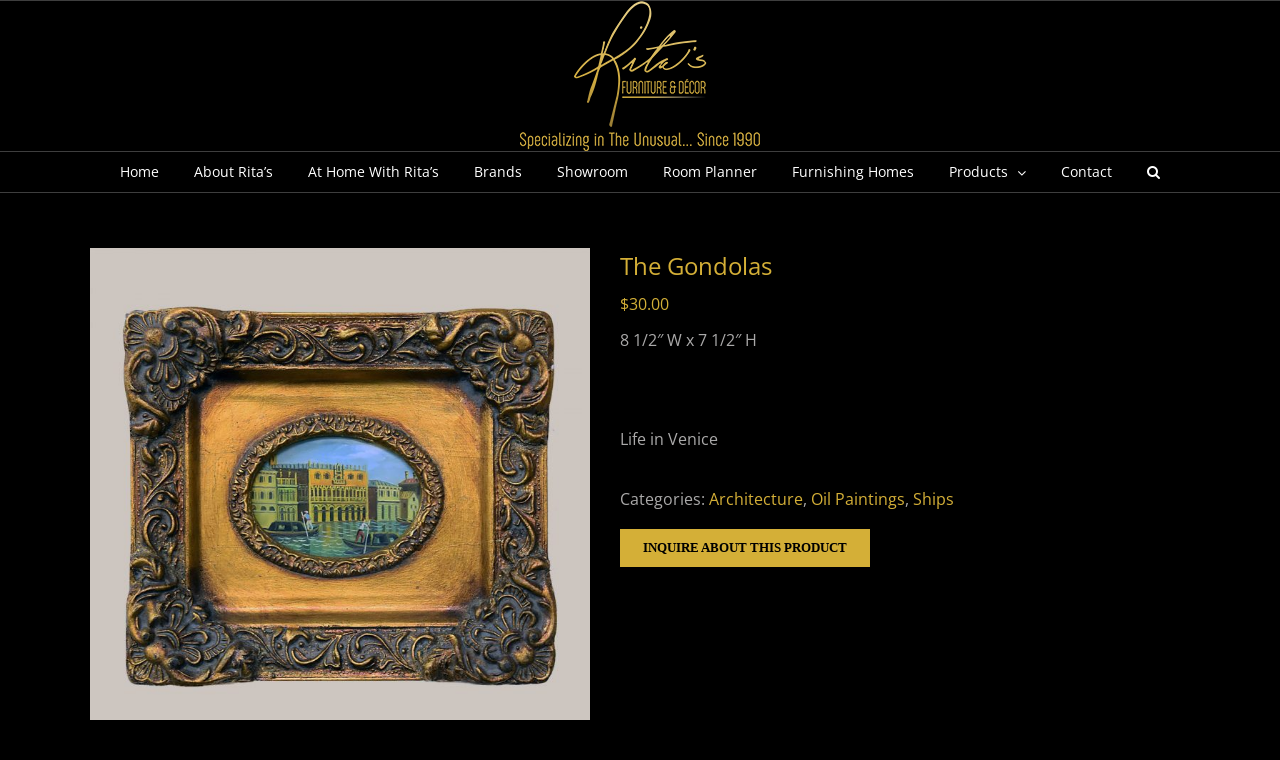

--- FILE ---
content_type: text/html; charset=UTF-8
request_url: https://ritas.cc/product/the-gondolas-2/
body_size: 129344
content:
<!DOCTYPE html>
<html class="avada-html-layout-wide avada-html-header-position-top" lang="en-US" prefix="og: http://ogp.me/ns# fb: http://ogp.me/ns/fb#">
<head>
	<meta http-equiv="X-UA-Compatible" content="IE=edge" />
	<meta http-equiv="Content-Type" content="text/html; charset=utf-8"/>
	<meta name="viewport" content="width=device-width, initial-scale=1" />
	<meta name='robots' content='index, follow, max-image-preview:large, max-snippet:-1, max-video-preview:-1' />
<script>window._wca = window._wca || [];</script>
<meta property="og:title" content="Cinnamon"/>
<meta property="og:description" content="The best horse I ever had."/>
<meta property="og:image" content="https://ritas.cc/wp-content/uploads/2021/02/DSC_0130.jpg"/>
<meta property="og:image:width" content="1500" />
<meta property="og:image:height" content="1500" />
<meta property="og:image:type" content="image/jpeg" />
<meta property="og:type" content="article"/>
<meta property="og:article:published_time" content="2021-08-04 08:46:06"/>
<meta property="og:article:modified_time" content="2022-01-29 12:26:11"/>
<meta name="twitter:card" content="summary">
<meta name="twitter:title" content="Cinnamon"/>
<meta name="twitter:description" content="The best horse I ever had."/>
<meta name="twitter:image" content="https://ritas.cc/wp-content/uploads/2021/02/DSC_0130.jpg"/>
<meta name="author" content="Esteban"/>

	<!-- This site is optimized with the Yoast SEO plugin v26.7 - https://yoast.com/wordpress/plugins/seo/ -->
	<title>The Gondolas - Rita&#039;s Furniture &amp; Decor | Owenton, KY</title>
	<meta name="description" content="Life in Venice" />
	<link rel="canonical" href="https://ritas.cc/product/the-gondolas-2/" />
	<meta property="og:url" content="https://ritas.cc/product/the-gondolas-2/" />
	<meta property="og:site_name" content="Rita&#039;s Furniture &amp; Decor | Owenton, KY" />
	<meta property="article:modified_time" content="2022-01-29T17:26:11+00:00" />
	<meta property="og:image" content="https://ritas.cc/wp-content/uploads/2021/08/The-Gondolas.jpg" />
	<meta property="og:image:width" content="1500" />
	<meta property="og:image:height" content="1500" />
	<meta property="og:image:type" content="image/jpeg" />
	<meta name="twitter:label1" content="Est. reading time" />
	<meta name="twitter:data1" content="1 minute" />
	<script type="application/ld+json" class="yoast-schema-graph">{"@context":"https://schema.org","@graph":[{"@type":"WebPage","@id":"https://ritas.cc/product/the-gondolas-2/","url":"https://ritas.cc/product/the-gondolas-2/","name":"The Gondolas - Rita&#039;s Furniture &amp; Decor | Owenton, KY","isPartOf":{"@id":"https://ritas.cc/#website"},"primaryImageOfPage":{"@id":"https://ritas.cc/product/the-gondolas-2/#primaryimage"},"image":{"@id":"https://ritas.cc/product/the-gondolas-2/#primaryimage"},"thumbnailUrl":"https://ritas.cc/wp-content/uploads/2021/08/The-Gondolas.jpg","datePublished":"2021-08-04T13:46:06+00:00","dateModified":"2022-01-29T17:26:11+00:00","description":"Life in Venice","breadcrumb":{"@id":"https://ritas.cc/product/the-gondolas-2/#breadcrumb"},"inLanguage":"en-US","potentialAction":[{"@type":"ReadAction","target":["https://ritas.cc/product/the-gondolas-2/"]}]},{"@type":"ImageObject","inLanguage":"en-US","@id":"https://ritas.cc/product/the-gondolas-2/#primaryimage","url":"https://ritas.cc/wp-content/uploads/2021/08/The-Gondolas.jpg","contentUrl":"https://ritas.cc/wp-content/uploads/2021/08/The-Gondolas.jpg","width":1500,"height":1500},{"@type":"BreadcrumbList","@id":"https://ritas.cc/product/the-gondolas-2/#breadcrumb","itemListElement":[{"@type":"ListItem","position":1,"name":"Home","item":"https://ritas.cc/"},{"@type":"ListItem","position":2,"name":"Shop","item":"https://ritas.cc/shop/"},{"@type":"ListItem","position":3,"name":"The Gondolas"}]},{"@type":"WebSite","@id":"https://ritas.cc/#website","url":"https://ritas.cc/","name":"Rita&#039;s Furniture &amp; Decor | Owenton, KY","description":"Specializing in Unusual Home Furnishings","potentialAction":[{"@type":"SearchAction","target":{"@type":"EntryPoint","urlTemplate":"https://ritas.cc/?s={search_term_string}"},"query-input":{"@type":"PropertyValueSpecification","valueRequired":true,"valueName":"search_term_string"}}],"inLanguage":"en-US"}]}</script>
	<!-- / Yoast SEO plugin. -->


<link rel='dns-prefetch' href='//stats.wp.com' />
<link rel='preconnect' href='//c0.wp.com' />
<link rel="alternate" type="application/rss+xml" title="Rita&#039;s Furniture &amp; Decor | Owenton, KY &raquo; Feed" href="https://ritas.cc/feed/" />
<link rel="alternate" type="application/rss+xml" title="Rita&#039;s Furniture &amp; Decor | Owenton, KY &raquo; Comments Feed" href="https://ritas.cc/comments/feed/" />
								<link rel="icon" href="https://ritas.cc/wp-content/uploads/2020/01/Favicon.png" type="image/png" />
		
					<!-- Apple Touch Icon -->
						<link rel="apple-touch-icon" sizes="180x180" href="https://ritas.cc/wp-content/uploads/2020/01/Apple-iPhone-Icon.png" type="image/png">
		
					<!-- Android Icon -->
						<link rel="icon" sizes="192x192" href="https://ritas.cc/wp-content/uploads/2020/01/Apple-iPhone-Icon.png" type="image/png">
		
					<!-- MS Edge Icon -->
						<meta name="msapplication-TileImage" content="https://ritas.cc/wp-content/uploads/2020/01/Apple-iPad-Icon.png" type="image/png">
				<link rel="alternate" title="oEmbed (JSON)" type="application/json+oembed" href="https://ritas.cc/wp-json/oembed/1.0/embed?url=https%3A%2F%2Fritas.cc%2Fproduct%2Fthe-gondolas-2%2F" />
<link rel="alternate" title="oEmbed (XML)" type="text/xml+oembed" href="https://ritas.cc/wp-json/oembed/1.0/embed?url=https%3A%2F%2Fritas.cc%2Fproduct%2Fthe-gondolas-2%2F&#038;format=xml" />
					<meta name="description" content="8 1/2&quot; W x 7 1/2&quot; H"/>
				
		<meta property="og:locale" content="en_US"/>
		<meta property="og:type" content="article"/>
		<meta property="og:site_name" content="Rita&#039;s Furniture &amp; Decor | Owenton, KY"/>
		<meta property="og:title" content="The Gondolas - Rita&#039;s Furniture &amp; Decor | Owenton, KY"/>
				<meta property="og:description" content="8 1/2&quot; W x 7 1/2&quot; H"/>
				<meta property="og:url" content="https://ritas.cc/product/the-gondolas-2/"/>
													<meta property="article:modified_time" content="2022-01-29T17:26:11-05:00"/>
											<meta property="og:image" content="https://ritas.cc/wp-content/uploads/2021/08/The-Gondolas.jpg"/>
		<meta property="og:image:width" content="1500"/>
		<meta property="og:image:height" content="1500"/>
		<meta property="og:image:type" content="image/jpeg"/>
				<style id='wp-img-auto-sizes-contain-inline-css' type='text/css'>
img:is([sizes=auto i],[sizes^="auto," i]){contain-intrinsic-size:3000px 1500px}
/*# sourceURL=wp-img-auto-sizes-contain-inline-css */
</style>
<style id='wp-emoji-styles-inline-css' type='text/css'>

	img.wp-smiley, img.emoji {
		display: inline !important;
		border: none !important;
		box-shadow: none !important;
		height: 1em !important;
		width: 1em !important;
		margin: 0 0.07em !important;
		vertical-align: -0.1em !important;
		background: none !important;
		padding: 0 !important;
	}
/*# sourceURL=wp-emoji-styles-inline-css */
</style>
<link rel='stylesheet' id='sr7css-css' href='//ritas.cc/wp-content/plugins/revslider/public/css/sr7.css?ver=6.7.40' type='text/css' media='all' />
<style id='woocommerce-inline-inline-css' type='text/css'>
.woocommerce form .form-row .required { visibility: visible; }
/*# sourceURL=woocommerce-inline-inline-css */
</style>
<link rel='stylesheet' id='brb-public-main-css-css' href='https://ritas.cc/wp-content/plugins/business-reviews-bundle/assets/css/public-main.css?ver=1.9.10' type='text/css' media='all' />
<link rel='stylesheet' id='avada-parent-stylesheet-css' href='https://ritas.cc/wp-content/themes/Avada/style.css?ver=6.9' type='text/css' media='all' />
<link rel='stylesheet' id='fusion-dynamic-css-css' href='https://ritas.cc/wp-content/uploads/fusion-styles/ffe063e459721d852f68c8029035e33e.min.css?ver=3.14.2' type='text/css' media='all' />
<script type="text/javascript" data-jetpack-boost="ignore" src="//ritas.cc/wp-content/plugins/revslider/public/js/libs/tptools.js?ver=6.7.40" id="tp-tools-js" async="async" data-wp-strategy="async"></script>
<script type="text/javascript" data-jetpack-boost="ignore" src="//ritas.cc/wp-content/plugins/revslider/public/js/sr7.js?ver=6.7.40" id="sr7-js" async="async" data-wp-strategy="async"></script>
<script type="text/javascript" src="https://c0.wp.com/c/6.9/wp-includes/js/jquery/jquery.min.js" id="jquery-core-js"></script>
<script type="text/javascript" src="https://c0.wp.com/c/6.9/wp-includes/js/jquery/jquery-migrate.min.js" id="jquery-migrate-js"></script>
<script type="text/javascript" src="https://c0.wp.com/p/woocommerce/10.4.3/assets/js/jquery-blockui/jquery.blockUI.min.js" id="wc-jquery-blockui-js" defer="defer" data-wp-strategy="defer"></script>
<script type="text/javascript" id="wc-add-to-cart-js-extra">
/* <![CDATA[ */
var wc_add_to_cart_params = {"ajax_url":"/wp-admin/admin-ajax.php","wc_ajax_url":"/?wc-ajax=%%endpoint%%","i18n_view_cart":"View cart","cart_url":"https://ritas.cc/cart/","is_cart":"","cart_redirect_after_add":"no"};
//# sourceURL=wc-add-to-cart-js-extra
/* ]]> */
</script>
<script type="text/javascript" src="https://c0.wp.com/p/woocommerce/10.4.3/assets/js/frontend/add-to-cart.min.js" id="wc-add-to-cart-js" defer="defer" data-wp-strategy="defer"></script>
<script type="text/javascript" src="https://c0.wp.com/p/woocommerce/10.4.3/assets/js/zoom/jquery.zoom.min.js" id="wc-zoom-js" defer="defer" data-wp-strategy="defer"></script>
<script type="text/javascript" src="https://c0.wp.com/p/woocommerce/10.4.3/assets/js/flexslider/jquery.flexslider.min.js" id="wc-flexslider-js" defer="defer" data-wp-strategy="defer"></script>
<script type="text/javascript" id="wc-single-product-js-extra">
/* <![CDATA[ */
var wc_single_product_params = {"i18n_required_rating_text":"Please select a rating","i18n_rating_options":["1 of 5 stars","2 of 5 stars","3 of 5 stars","4 of 5 stars","5 of 5 stars"],"i18n_product_gallery_trigger_text":"View full-screen image gallery","review_rating_required":"yes","flexslider":{"rtl":false,"animation":"slide","smoothHeight":true,"directionNav":true,"controlNav":"thumbnails","slideshow":false,"animationSpeed":500,"animationLoop":false,"allowOneSlide":false,"prevText":"\u003Ci class=\"awb-icon-angle-left\"\u003E\u003C/i\u003E","nextText":"\u003Ci class=\"awb-icon-angle-right\"\u003E\u003C/i\u003E"},"zoom_enabled":"1","zoom_options":[],"photoswipe_enabled":"","photoswipe_options":{"shareEl":false,"closeOnScroll":false,"history":false,"hideAnimationDuration":0,"showAnimationDuration":0},"flexslider_enabled":"1"};
//# sourceURL=wc-single-product-js-extra
/* ]]> */
</script>
<script type="text/javascript" src="https://c0.wp.com/p/woocommerce/10.4.3/assets/js/frontend/single-product.min.js" id="wc-single-product-js" defer="defer" data-wp-strategy="defer"></script>
<script type="text/javascript" src="https://c0.wp.com/p/woocommerce/10.4.3/assets/js/js-cookie/js.cookie.min.js" id="wc-js-cookie-js" defer="defer" data-wp-strategy="defer"></script>
<script type="text/javascript" id="woocommerce-js-extra">
/* <![CDATA[ */
var woocommerce_params = {"ajax_url":"/wp-admin/admin-ajax.php","wc_ajax_url":"/?wc-ajax=%%endpoint%%","i18n_password_show":"Show password","i18n_password_hide":"Hide password"};
//# sourceURL=woocommerce-js-extra
/* ]]> */
</script>
<script type="text/javascript" src="https://c0.wp.com/p/woocommerce/10.4.3/assets/js/frontend/woocommerce.min.js" id="woocommerce-js" defer="defer" data-wp-strategy="defer"></script>
<script type="text/javascript" defer="defer" src="https://ritas.cc/wp-content/plugins/business-reviews-bundle/assets/js/public-main.js?ver=1.9.10" id="brb-public-main-js-js"></script>
<script type="text/javascript" src="https://stats.wp.com/s-202604.js" id="woocommerce-analytics-js" defer="defer" data-wp-strategy="defer"></script>
<link rel="https://api.w.org/" href="https://ritas.cc/wp-json/" /><link rel="alternate" title="JSON" type="application/json" href="https://ritas.cc/wp-json/wp/v2/product/9667" /><link rel="EditURI" type="application/rsd+xml" title="RSD" href="https://ritas.cc/xmlrpc.php?rsd" />
<link rel='shortlink' href='https://ritas.cc/?p=9667' />
	<style>img#wpstats{display:none}</style>
		<style type="text/css" id="css-fb-visibility">@media screen and (max-width: 640px){.fusion-no-small-visibility{display:none !important;}body .sm-text-align-center{text-align:center !important;}body .sm-text-align-left{text-align:left !important;}body .sm-text-align-right{text-align:right !important;}body .sm-text-align-justify{text-align:justify !important;}body .sm-flex-align-center{justify-content:center !important;}body .sm-flex-align-flex-start{justify-content:flex-start !important;}body .sm-flex-align-flex-end{justify-content:flex-end !important;}body .sm-mx-auto{margin-left:auto !important;margin-right:auto !important;}body .sm-ml-auto{margin-left:auto !important;}body .sm-mr-auto{margin-right:auto !important;}body .fusion-absolute-position-small{position:absolute;width:100%;}.awb-sticky.awb-sticky-small{ position: sticky; top: var(--awb-sticky-offset,0); }}@media screen and (min-width: 641px) and (max-width: 1024px){.fusion-no-medium-visibility{display:none !important;}body .md-text-align-center{text-align:center !important;}body .md-text-align-left{text-align:left !important;}body .md-text-align-right{text-align:right !important;}body .md-text-align-justify{text-align:justify !important;}body .md-flex-align-center{justify-content:center !important;}body .md-flex-align-flex-start{justify-content:flex-start !important;}body .md-flex-align-flex-end{justify-content:flex-end !important;}body .md-mx-auto{margin-left:auto !important;margin-right:auto !important;}body .md-ml-auto{margin-left:auto !important;}body .md-mr-auto{margin-right:auto !important;}body .fusion-absolute-position-medium{position:absolute;width:100%;}.awb-sticky.awb-sticky-medium{ position: sticky; top: var(--awb-sticky-offset,0); }}@media screen and (min-width: 1025px){.fusion-no-large-visibility{display:none !important;}body .lg-text-align-center{text-align:center !important;}body .lg-text-align-left{text-align:left !important;}body .lg-text-align-right{text-align:right !important;}body .lg-text-align-justify{text-align:justify !important;}body .lg-flex-align-center{justify-content:center !important;}body .lg-flex-align-flex-start{justify-content:flex-start !important;}body .lg-flex-align-flex-end{justify-content:flex-end !important;}body .lg-mx-auto{margin-left:auto !important;margin-right:auto !important;}body .lg-ml-auto{margin-left:auto !important;}body .lg-mr-auto{margin-right:auto !important;}body .fusion-absolute-position-large{position:absolute;width:100%;}.awb-sticky.awb-sticky-large{ position: sticky; top: var(--awb-sticky-offset,0); }}</style>	<noscript><style>.woocommerce-product-gallery{ opacity: 1 !important; }</style></noscript>
	<link rel="preconnect" href="https://fonts.googleapis.com">
<link rel="preconnect" href="https://fonts.gstatic.com/" crossorigin>
<meta name="generator" content="Powered by Slider Revolution 6.7.40 - responsive, Mobile-Friendly Slider Plugin for WordPress with comfortable drag and drop interface." />
<script data-jetpack-boost="ignore">
	window._tpt			??= {};
	window.SR7			??= {};
	_tpt.R				??= {};
	_tpt.R.fonts		??= {};
	_tpt.R.fonts.customFonts??= {};
	SR7.devMode			=  false;
	SR7.F 				??= {};
	SR7.G				??= {};
	SR7.LIB				??= {};
	SR7.E				??= {};
	SR7.E.gAddons		??= {};
	SR7.E.php 			??= {};
	SR7.E.nonce			= '00547b020b';
	SR7.E.ajaxurl		= 'https://ritas.cc/wp-admin/admin-ajax.php';
	SR7.E.resturl		= 'https://ritas.cc/wp-json/';
	SR7.E.slug_path		= 'revslider/revslider.php';
	SR7.E.slug			= 'revslider';
	SR7.E.plugin_url	= 'https://ritas.cc/wp-content/plugins/revslider/';
	SR7.E.wp_plugin_url = 'https://ritas.cc/wp-content/plugins/';
	SR7.E.revision		= '6.7.40';
	SR7.E.fontBaseUrl	= '';
	SR7.G.breakPoints 	= [1240,1024,778,480];
	SR7.G.fSUVW 		= false;
	SR7.E.modules 		= ['module','page','slide','layer','draw','animate','srtools','canvas','defaults','carousel','navigation','media','modifiers','migration'];
	SR7.E.libs 			= ['WEBGL'];
	SR7.E.css 			= ['csslp','cssbtns','cssfilters','cssnav','cssmedia'];
	SR7.E.resources		= {};
	SR7.E.ytnc			= false;
	SR7.JSON			??= {};
/*! Slider Revolution 7.0 - Page Processor */
!function(){"use strict";window.SR7??={},window._tpt??={},SR7.version="Slider Revolution 6.7.16",_tpt.getMobileZoom=()=>_tpt.is_mobile?document.documentElement.clientWidth/window.innerWidth:1,_tpt.getWinDim=function(t){_tpt.screenHeightWithUrlBar??=window.innerHeight;let e=SR7.F?.modal?.visible&&SR7.M[SR7.F.module.getIdByAlias(SR7.F.modal.requested)];_tpt.scrollBar=window.innerWidth!==document.documentElement.clientWidth||e&&window.innerWidth!==e.c.module.clientWidth,_tpt.winW=_tpt.getMobileZoom()*window.innerWidth-(_tpt.scrollBar||"prepare"==t?_tpt.scrollBarW??_tpt.mesureScrollBar():0),_tpt.winH=_tpt.getMobileZoom()*window.innerHeight,_tpt.winWAll=document.documentElement.clientWidth},_tpt.getResponsiveLevel=function(t,e){return SR7.G.fSUVW?_tpt.closestGE(t,window.innerWidth):_tpt.closestGE(t,_tpt.winWAll)},_tpt.mesureScrollBar=function(){let t=document.createElement("div");return t.className="RSscrollbar-measure",t.style.width="100px",t.style.height="100px",t.style.overflow="scroll",t.style.position="absolute",t.style.top="-9999px",document.body.appendChild(t),_tpt.scrollBarW=t.offsetWidth-t.clientWidth,document.body.removeChild(t),_tpt.scrollBarW},_tpt.loadCSS=async function(t,e,s){return s?_tpt.R.fonts.required[e].status=1:(_tpt.R[e]??={},_tpt.R[e].status=1),new Promise(((i,n)=>{if(_tpt.isStylesheetLoaded(t))s?_tpt.R.fonts.required[e].status=2:_tpt.R[e].status=2,i();else{const o=document.createElement("link");o.rel="stylesheet";let l="text",r="css";o["type"]=l+"/"+r,o.href=t,o.onload=()=>{s?_tpt.R.fonts.required[e].status=2:_tpt.R[e].status=2,i()},o.onerror=()=>{s?_tpt.R.fonts.required[e].status=3:_tpt.R[e].status=3,n(new Error(`Failed to load CSS: ${t}`))},document.head.appendChild(o)}}))},_tpt.addContainer=function(t){const{tag:e="div",id:s,class:i,datas:n,textContent:o,iHTML:l}=t,r=document.createElement(e);if(s&&""!==s&&(r.id=s),i&&""!==i&&(r.className=i),n)for(const[t,e]of Object.entries(n))"style"==t?r.style.cssText=e:r.setAttribute(`data-${t}`,e);return o&&(r.textContent=o),l&&(r.innerHTML=l),r},_tpt.collector=function(){return{fragment:new DocumentFragment,add(t){var e=_tpt.addContainer(t);return this.fragment.appendChild(e),e},append(t){t.appendChild(this.fragment)}}},_tpt.isStylesheetLoaded=function(t){let e=t.split("?")[0];return Array.from(document.querySelectorAll('link[rel="stylesheet"], link[rel="preload"]')).some((t=>t.href.split("?")[0]===e))},_tpt.preloader={requests:new Map,preloaderTemplates:new Map,show:function(t,e){if(!e||!t)return;const{type:s,color:i}=e;if(s<0||"off"==s)return;const n=`preloader_${s}`;let o=this.preloaderTemplates.get(n);o||(o=this.build(s,i),this.preloaderTemplates.set(n,o)),this.requests.has(t)||this.requests.set(t,{count:0});const l=this.requests.get(t);clearTimeout(l.timer),l.count++,1===l.count&&(l.timer=setTimeout((()=>{l.preloaderClone=o.cloneNode(!0),l.anim&&l.anim.kill(),void 0!==_tpt.gsap?l.anim=_tpt.gsap.fromTo(l.preloaderClone,1,{opacity:0},{opacity:1}):l.preloaderClone.classList.add("sr7-fade-in"),t.appendChild(l.preloaderClone)}),150))},hide:function(t){if(!this.requests.has(t))return;const e=this.requests.get(t);e.count--,e.count<0&&(e.count=0),e.anim&&e.anim.kill(),0===e.count&&(clearTimeout(e.timer),e.preloaderClone&&(e.preloaderClone.classList.remove("sr7-fade-in"),e.anim=_tpt.gsap.to(e.preloaderClone,.3,{opacity:0,onComplete:function(){e.preloaderClone.remove()}})))},state:function(t){if(!this.requests.has(t))return!1;return this.requests.get(t).count>0},build:(t,e="#ffffff",s="")=>{if(t<0||"off"===t)return null;const i=parseInt(t);if(t="prlt"+i,isNaN(i))return null;if(_tpt.loadCSS(SR7.E.plugin_url+"public/css/preloaders/t"+i+".css","preloader_"+t),isNaN(i)||i<6){const n=`background-color:${e}`,o=1===i||2==i?n:"",l=3===i||4==i?n:"",r=_tpt.collector();["dot1","dot2","bounce1","bounce2","bounce3"].forEach((t=>r.add({tag:"div",class:t,datas:{style:l}})));const d=_tpt.addContainer({tag:"sr7-prl",class:`${t} ${s}`,datas:{style:o}});return r.append(d),d}{let n={};if(7===i){let t;e.startsWith("#")?(t=e.replace("#",""),t=`rgba(${parseInt(t.substring(0,2),16)}, ${parseInt(t.substring(2,4),16)}, ${parseInt(t.substring(4,6),16)}, `):e.startsWith("rgb")&&(t=e.slice(e.indexOf("(")+1,e.lastIndexOf(")")).split(",").map((t=>t.trim())),t=`rgba(${t[0]}, ${t[1]}, ${t[2]}, `),t&&(n.style=`border-top-color: ${t}0.65); border-bottom-color: ${t}0.15); border-left-color: ${t}0.65); border-right-color: ${t}0.15)`)}else 12===i&&(n.style=`background:${e}`);const o=[10,0,4,2,5,9,0,4,4,2][i-6],l=_tpt.collector(),r=l.add({tag:"div",class:"sr7-prl-inner",datas:n});Array.from({length:o}).forEach((()=>r.appendChild(l.add({tag:"span",datas:{style:`background:${e}`}}))));const d=_tpt.addContainer({tag:"sr7-prl",class:`${t} ${s}`});return l.append(d),d}}},SR7.preLoader={show:(t,e)=>{"off"!==(SR7.M[t]?.settings?.pLoader?.type??"off")&&_tpt.preloader.show(e||SR7.M[t].c.module,SR7.M[t]?.settings?.pLoader??{color:"#fff",type:10})},hide:(t,e)=>{"off"!==(SR7.M[t]?.settings?.pLoader?.type??"off")&&_tpt.preloader.hide(e||SR7.M[t].c.module)},state:(t,e)=>_tpt.preloader.state(e||SR7.M[t].c.module)},_tpt.prepareModuleHeight=function(t){window.SR7.M??={},window.SR7.M[t.id]??={},"ignore"==t.googleFont&&(SR7.E.ignoreGoogleFont=!0);let e=window.SR7.M[t.id];if(null==_tpt.scrollBarW&&_tpt.mesureScrollBar(),e.c??={},e.states??={},e.settings??={},e.settings.size??={},t.fixed&&(e.settings.fixed=!0),e.c.module=document.querySelector("sr7-module#"+t.id),e.c.adjuster=e.c.module.getElementsByTagName("sr7-adjuster")[0],e.c.content=e.c.module.getElementsByTagName("sr7-content")[0],"carousel"==t.type&&(e.c.carousel=e.c.content.getElementsByTagName("sr7-carousel")[0]),null==e.c.module||null==e.c.module)return;t.plType&&t.plColor&&(e.settings.pLoader={type:t.plType,color:t.plColor}),void 0===t.plType||"off"===t.plType||SR7.preLoader.state(t.id)&&SR7.preLoader.state(t.id,e.c.module)||SR7.preLoader.show(t.id,e.c.module),_tpt.winW||_tpt.getWinDim("prepare"),_tpt.getWinDim();let s=""+e.c.module.dataset?.modal;"modal"==s||"true"==s||"undefined"!==s&&"false"!==s||(e.settings.size.fullWidth=t.size.fullWidth,e.LEV??=_tpt.getResponsiveLevel(window.SR7.G.breakPoints,t.id),t.vpt=_tpt.fillArray(t.vpt,5),e.settings.vPort=t.vpt[e.LEV],void 0!==t.el&&"720"==t.el[4]&&t.gh[4]!==t.el[4]&&"960"==t.el[3]&&t.gh[3]!==t.el[3]&&"768"==t.el[2]&&t.gh[2]!==t.el[2]&&delete t.el,e.settings.size.height=null==t.el||null==t.el[e.LEV]||0==t.el[e.LEV]||"auto"==t.el[e.LEV]?_tpt.fillArray(t.gh,5,-1):_tpt.fillArray(t.el,5,-1),e.settings.size.width=_tpt.fillArray(t.gw,5,-1),e.settings.size.minHeight=_tpt.fillArray(t.mh??[0],5,-1),e.cacheSize={fullWidth:e.settings.size?.fullWidth,fullHeight:e.settings.size?.fullHeight},void 0!==t.off&&(t.off?.t&&(e.settings.size.m??={})&&(e.settings.size.m.t=t.off.t),t.off?.b&&(e.settings.size.m??={})&&(e.settings.size.m.b=t.off.b),t.off?.l&&(e.settings.size.p??={})&&(e.settings.size.p.l=t.off.l),t.off?.r&&(e.settings.size.p??={})&&(e.settings.size.p.r=t.off.r),e.offsetPrepared=!0),_tpt.updatePMHeight(t.id,t,!0))},_tpt.updatePMHeight=(t,e,s)=>{let i=SR7.M[t];var n=i.settings.size.fullWidth?_tpt.winW:i.c.module.parentNode.offsetWidth;n=0===n||isNaN(n)?_tpt.winW:n;let o=i.settings.size.width[i.LEV]||i.settings.size.width[i.LEV++]||i.settings.size.width[i.LEV--]||n,l=i.settings.size.height[i.LEV]||i.settings.size.height[i.LEV++]||i.settings.size.height[i.LEV--]||0,r=i.settings.size.minHeight[i.LEV]||i.settings.size.minHeight[i.LEV++]||i.settings.size.minHeight[i.LEV--]||0;if(l="auto"==l?0:l,l=parseInt(l),"carousel"!==e.type&&(n-=parseInt(e.onw??0)||0),i.MP=!i.settings.size.fullWidth&&n<o||_tpt.winW<o?Math.min(1,n/o):1,e.size.fullScreen||e.size.fullHeight){let t=parseInt(e.fho)||0,s=(""+e.fho).indexOf("%")>-1;e.newh=_tpt.winH-(s?_tpt.winH*t/100:t)}else e.newh=i.MP*Math.max(l,r);if(e.newh+=(parseInt(e.onh??0)||0)+(parseInt(e.carousel?.pt)||0)+(parseInt(e.carousel?.pb)||0),void 0!==e.slideduration&&(e.newh=Math.max(e.newh,parseInt(e.slideduration)/3)),e.shdw&&_tpt.buildShadow(e.id,e),i.c.adjuster.style.height=e.newh+"px",i.c.module.style.height=e.newh+"px",i.c.content.style.height=e.newh+"px",i.states.heightPrepared=!0,i.dims??={},i.dims.moduleRect=i.c.module.getBoundingClientRect(),i.c.content.style.left="-"+i.dims.moduleRect.left+"px",!i.settings.size.fullWidth)return s&&requestAnimationFrame((()=>{n!==i.c.module.parentNode.offsetWidth&&_tpt.updatePMHeight(e.id,e)})),void _tpt.bgStyle(e.id,e,window.innerWidth==_tpt.winW,!0);_tpt.bgStyle(e.id,e,window.innerWidth==_tpt.winW,!0),requestAnimationFrame((function(){s&&requestAnimationFrame((()=>{n!==i.c.module.parentNode.offsetWidth&&_tpt.updatePMHeight(e.id,e)}))})),i.earlyResizerFunction||(i.earlyResizerFunction=function(){requestAnimationFrame((function(){_tpt.getWinDim(),_tpt.moduleDefaults(e.id,e),_tpt.updateSlideBg(t,!0)}))},window.addEventListener("resize",i.earlyResizerFunction))},_tpt.buildShadow=function(t,e){let s=SR7.M[t];null==s.c.shadow&&(s.c.shadow=document.createElement("sr7-module-shadow"),s.c.shadow.classList.add("sr7-shdw-"+e.shdw),s.c.content.appendChild(s.c.shadow))},_tpt.bgStyle=async(t,e,s,i,n)=>{const o=SR7.M[t];if((e=e??o.settings).fixed&&!o.c.module.classList.contains("sr7-top-fixed")&&(o.c.module.classList.add("sr7-top-fixed"),o.c.module.style.position="fixed",o.c.module.style.width="100%",o.c.module.style.top="0px",o.c.module.style.left="0px",o.c.module.style.pointerEvents="none",o.c.module.style.zIndex=5e3,o.c.content.style.pointerEvents="none"),null==o.c.bgcanvas){let t=document.createElement("sr7-module-bg"),l=!1;if("string"==typeof e?.bg?.color&&e?.bg?.color.includes("{"))if(_tpt.gradient&&_tpt.gsap)e.bg.color=_tpt.gradient.convert(e.bg.color);else try{let t=JSON.parse(e.bg.color);(t?.orig||t?.string)&&(e.bg.color=JSON.parse(e.bg.color))}catch(t){return}let r="string"==typeof e?.bg?.color?e?.bg?.color||"transparent":e?.bg?.color?.string??e?.bg?.color?.orig??e?.bg?.color?.color??"transparent";if(t.style["background"+(String(r).includes("grad")?"":"Color")]=r,("transparent"!==r||n)&&(l=!0),o.offsetPrepared&&(t.style.visibility="hidden"),e?.bg?.image?.src&&(t.style.backgroundImage=`url(${e?.bg?.image.src})`,t.style.backgroundSize=""==(e.bg.image?.size??"")?"cover":e.bg.image.size,t.style.backgroundPosition=e.bg.image.position,t.style.backgroundRepeat=""==e.bg.image.repeat||null==e.bg.image.repeat?"no-repeat":e.bg.image.repeat,l=!0),!l)return;o.c.bgcanvas=t,e.size.fullWidth?t.style.width=_tpt.winW-(s&&_tpt.winH<document.body.offsetHeight?_tpt.scrollBarW:0)+"px":i&&(t.style.width=o.c.module.offsetWidth+"px"),e.sbt?.use?o.c.content.appendChild(o.c.bgcanvas):o.c.module.appendChild(o.c.bgcanvas)}o.c.bgcanvas.style.height=void 0!==e.newh?e.newh+"px":("carousel"==e.type?o.dims.module.h:o.dims.content.h)+"px",o.c.bgcanvas.style.left=!s&&e.sbt?.use||o.c.bgcanvas.closest("SR7-CONTENT")?"0px":"-"+(o?.dims?.moduleRect?.left??0)+"px"},_tpt.updateSlideBg=function(t,e){const s=SR7.M[t];let i=s.settings;s?.c?.bgcanvas&&(i.size.fullWidth?s.c.bgcanvas.style.width=_tpt.winW-(e&&_tpt.winH<document.body.offsetHeight?_tpt.scrollBarW:0)+"px":preparing&&(s.c.bgcanvas.style.width=s.c.module.offsetWidth+"px"))},_tpt.moduleDefaults=(t,e)=>{let s=SR7.M[t];null!=s&&null!=s.c&&null!=s.c.module&&(s.dims??={},s.dims.moduleRect=s.c.module.getBoundingClientRect(),s.c.content.style.left="-"+s.dims.moduleRect.left+"px",s.c.content.style.width=_tpt.winW-_tpt.scrollBarW+"px","carousel"==e.type&&(s.c.module.style.overflow="visible"),_tpt.bgStyle(t,e,window.innerWidth==_tpt.winW))},_tpt.getOffset=t=>{var e=t.getBoundingClientRect(),s=window.pageXOffset||document.documentElement.scrollLeft,i=window.pageYOffset||document.documentElement.scrollTop;return{top:e.top+i,left:e.left+s}},_tpt.fillArray=function(t,e){let s,i;t=Array.isArray(t)?t:[t];let n=Array(e),o=t.length;for(i=0;i<t.length;i++)n[i+(e-o)]=t[i],null==s&&"#"!==t[i]&&(s=t[i]);for(let t=0;t<e;t++)void 0!==n[t]&&"#"!=n[t]||(n[t]=s),s=n[t];return n},_tpt.closestGE=function(t,e){let s=Number.MAX_VALUE,i=-1;for(let n=0;n<t.length;n++)t[n]-1>=e&&t[n]-1-e<s&&(s=t[n]-1-e,i=n);return++i}}();</script>
		<script type="text/javascript">
			var doc = document.documentElement;
			doc.setAttribute( 'data-useragent', navigator.userAgent );
		</script>
		
	<script>
var href = window.location.href;
if (href.search("product-category") != -1){
    if (href.search("product_orderby") == -1){
     location.replace(href + "?product_orderby=name");
    }            
}
</script>

<script>
jQuery(document).ready(function(){
    jQuery(".fusion-read-more").text("Details");
});
</script><style id='global-styles-inline-css' type='text/css'>
:root{--wp--preset--aspect-ratio--square: 1;--wp--preset--aspect-ratio--4-3: 4/3;--wp--preset--aspect-ratio--3-4: 3/4;--wp--preset--aspect-ratio--3-2: 3/2;--wp--preset--aspect-ratio--2-3: 2/3;--wp--preset--aspect-ratio--16-9: 16/9;--wp--preset--aspect-ratio--9-16: 9/16;--wp--preset--color--black: #000000;--wp--preset--color--cyan-bluish-gray: #abb8c3;--wp--preset--color--white: #ffffff;--wp--preset--color--pale-pink: #f78da7;--wp--preset--color--vivid-red: #cf2e2e;--wp--preset--color--luminous-vivid-orange: #ff6900;--wp--preset--color--luminous-vivid-amber: #fcb900;--wp--preset--color--light-green-cyan: #7bdcb5;--wp--preset--color--vivid-green-cyan: #00d084;--wp--preset--color--pale-cyan-blue: #8ed1fc;--wp--preset--color--vivid-cyan-blue: #0693e3;--wp--preset--color--vivid-purple: #9b51e0;--wp--preset--color--awb-color-1: #ffffff;--wp--preset--color--awb-color-2: #ebeaea;--wp--preset--color--awb-color-3: #d4af37;--wp--preset--color--awb-color-4: #d1ac3f;--wp--preset--color--awb-color-5: #aaa9a9;--wp--preset--color--awb-color-6: #3e3e3e;--wp--preset--color--awb-color-7: #333333;--wp--preset--color--awb-color-8: #000000;--wp--preset--color--awb-color-custom-10: #65bc7b;--wp--preset--color--awb-color-custom-11: rgba(212,175,55,0.25);--wp--preset--color--awb-color-custom-12: #29292a;--wp--preset--color--awb-color-custom-13: rgba(235,234,234,0.8);--wp--preset--color--awb-color-custom-14: #747474;--wp--preset--color--awb-color-custom-15: #383838;--wp--preset--color--awb-color-custom-16: #cccccc;--wp--preset--color--awb-color-custom-17: #8c8989;--wp--preset--gradient--vivid-cyan-blue-to-vivid-purple: linear-gradient(135deg,rgb(6,147,227) 0%,rgb(155,81,224) 100%);--wp--preset--gradient--light-green-cyan-to-vivid-green-cyan: linear-gradient(135deg,rgb(122,220,180) 0%,rgb(0,208,130) 100%);--wp--preset--gradient--luminous-vivid-amber-to-luminous-vivid-orange: linear-gradient(135deg,rgb(252,185,0) 0%,rgb(255,105,0) 100%);--wp--preset--gradient--luminous-vivid-orange-to-vivid-red: linear-gradient(135deg,rgb(255,105,0) 0%,rgb(207,46,46) 100%);--wp--preset--gradient--very-light-gray-to-cyan-bluish-gray: linear-gradient(135deg,rgb(238,238,238) 0%,rgb(169,184,195) 100%);--wp--preset--gradient--cool-to-warm-spectrum: linear-gradient(135deg,rgb(74,234,220) 0%,rgb(151,120,209) 20%,rgb(207,42,186) 40%,rgb(238,44,130) 60%,rgb(251,105,98) 80%,rgb(254,248,76) 100%);--wp--preset--gradient--blush-light-purple: linear-gradient(135deg,rgb(255,206,236) 0%,rgb(152,150,240) 100%);--wp--preset--gradient--blush-bordeaux: linear-gradient(135deg,rgb(254,205,165) 0%,rgb(254,45,45) 50%,rgb(107,0,62) 100%);--wp--preset--gradient--luminous-dusk: linear-gradient(135deg,rgb(255,203,112) 0%,rgb(199,81,192) 50%,rgb(65,88,208) 100%);--wp--preset--gradient--pale-ocean: linear-gradient(135deg,rgb(255,245,203) 0%,rgb(182,227,212) 50%,rgb(51,167,181) 100%);--wp--preset--gradient--electric-grass: linear-gradient(135deg,rgb(202,248,128) 0%,rgb(113,206,126) 100%);--wp--preset--gradient--midnight: linear-gradient(135deg,rgb(2,3,129) 0%,rgb(40,116,252) 100%);--wp--preset--font-size--small: 12px;--wp--preset--font-size--medium: 20px;--wp--preset--font-size--large: 24px;--wp--preset--font-size--x-large: 42px;--wp--preset--font-size--normal: 16px;--wp--preset--font-size--xlarge: 32px;--wp--preset--font-size--huge: 48px;--wp--preset--spacing--20: 0.44rem;--wp--preset--spacing--30: 0.67rem;--wp--preset--spacing--40: 1rem;--wp--preset--spacing--50: 1.5rem;--wp--preset--spacing--60: 2.25rem;--wp--preset--spacing--70: 3.38rem;--wp--preset--spacing--80: 5.06rem;--wp--preset--shadow--natural: 6px 6px 9px rgba(0, 0, 0, 0.2);--wp--preset--shadow--deep: 12px 12px 50px rgba(0, 0, 0, 0.4);--wp--preset--shadow--sharp: 6px 6px 0px rgba(0, 0, 0, 0.2);--wp--preset--shadow--outlined: 6px 6px 0px -3px rgb(255, 255, 255), 6px 6px rgb(0, 0, 0);--wp--preset--shadow--crisp: 6px 6px 0px rgb(0, 0, 0);}:where(.is-layout-flex){gap: 0.5em;}:where(.is-layout-grid){gap: 0.5em;}body .is-layout-flex{display: flex;}.is-layout-flex{flex-wrap: wrap;align-items: center;}.is-layout-flex > :is(*, div){margin: 0;}body .is-layout-grid{display: grid;}.is-layout-grid > :is(*, div){margin: 0;}:where(.wp-block-columns.is-layout-flex){gap: 2em;}:where(.wp-block-columns.is-layout-grid){gap: 2em;}:where(.wp-block-post-template.is-layout-flex){gap: 1.25em;}:where(.wp-block-post-template.is-layout-grid){gap: 1.25em;}.has-black-color{color: var(--wp--preset--color--black) !important;}.has-cyan-bluish-gray-color{color: var(--wp--preset--color--cyan-bluish-gray) !important;}.has-white-color{color: var(--wp--preset--color--white) !important;}.has-pale-pink-color{color: var(--wp--preset--color--pale-pink) !important;}.has-vivid-red-color{color: var(--wp--preset--color--vivid-red) !important;}.has-luminous-vivid-orange-color{color: var(--wp--preset--color--luminous-vivid-orange) !important;}.has-luminous-vivid-amber-color{color: var(--wp--preset--color--luminous-vivid-amber) !important;}.has-light-green-cyan-color{color: var(--wp--preset--color--light-green-cyan) !important;}.has-vivid-green-cyan-color{color: var(--wp--preset--color--vivid-green-cyan) !important;}.has-pale-cyan-blue-color{color: var(--wp--preset--color--pale-cyan-blue) !important;}.has-vivid-cyan-blue-color{color: var(--wp--preset--color--vivid-cyan-blue) !important;}.has-vivid-purple-color{color: var(--wp--preset--color--vivid-purple) !important;}.has-black-background-color{background-color: var(--wp--preset--color--black) !important;}.has-cyan-bluish-gray-background-color{background-color: var(--wp--preset--color--cyan-bluish-gray) !important;}.has-white-background-color{background-color: var(--wp--preset--color--white) !important;}.has-pale-pink-background-color{background-color: var(--wp--preset--color--pale-pink) !important;}.has-vivid-red-background-color{background-color: var(--wp--preset--color--vivid-red) !important;}.has-luminous-vivid-orange-background-color{background-color: var(--wp--preset--color--luminous-vivid-orange) !important;}.has-luminous-vivid-amber-background-color{background-color: var(--wp--preset--color--luminous-vivid-amber) !important;}.has-light-green-cyan-background-color{background-color: var(--wp--preset--color--light-green-cyan) !important;}.has-vivid-green-cyan-background-color{background-color: var(--wp--preset--color--vivid-green-cyan) !important;}.has-pale-cyan-blue-background-color{background-color: var(--wp--preset--color--pale-cyan-blue) !important;}.has-vivid-cyan-blue-background-color{background-color: var(--wp--preset--color--vivid-cyan-blue) !important;}.has-vivid-purple-background-color{background-color: var(--wp--preset--color--vivid-purple) !important;}.has-black-border-color{border-color: var(--wp--preset--color--black) !important;}.has-cyan-bluish-gray-border-color{border-color: var(--wp--preset--color--cyan-bluish-gray) !important;}.has-white-border-color{border-color: var(--wp--preset--color--white) !important;}.has-pale-pink-border-color{border-color: var(--wp--preset--color--pale-pink) !important;}.has-vivid-red-border-color{border-color: var(--wp--preset--color--vivid-red) !important;}.has-luminous-vivid-orange-border-color{border-color: var(--wp--preset--color--luminous-vivid-orange) !important;}.has-luminous-vivid-amber-border-color{border-color: var(--wp--preset--color--luminous-vivid-amber) !important;}.has-light-green-cyan-border-color{border-color: var(--wp--preset--color--light-green-cyan) !important;}.has-vivid-green-cyan-border-color{border-color: var(--wp--preset--color--vivid-green-cyan) !important;}.has-pale-cyan-blue-border-color{border-color: var(--wp--preset--color--pale-cyan-blue) !important;}.has-vivid-cyan-blue-border-color{border-color: var(--wp--preset--color--vivid-cyan-blue) !important;}.has-vivid-purple-border-color{border-color: var(--wp--preset--color--vivid-purple) !important;}.has-vivid-cyan-blue-to-vivid-purple-gradient-background{background: var(--wp--preset--gradient--vivid-cyan-blue-to-vivid-purple) !important;}.has-light-green-cyan-to-vivid-green-cyan-gradient-background{background: var(--wp--preset--gradient--light-green-cyan-to-vivid-green-cyan) !important;}.has-luminous-vivid-amber-to-luminous-vivid-orange-gradient-background{background: var(--wp--preset--gradient--luminous-vivid-amber-to-luminous-vivid-orange) !important;}.has-luminous-vivid-orange-to-vivid-red-gradient-background{background: var(--wp--preset--gradient--luminous-vivid-orange-to-vivid-red) !important;}.has-very-light-gray-to-cyan-bluish-gray-gradient-background{background: var(--wp--preset--gradient--very-light-gray-to-cyan-bluish-gray) !important;}.has-cool-to-warm-spectrum-gradient-background{background: var(--wp--preset--gradient--cool-to-warm-spectrum) !important;}.has-blush-light-purple-gradient-background{background: var(--wp--preset--gradient--blush-light-purple) !important;}.has-blush-bordeaux-gradient-background{background: var(--wp--preset--gradient--blush-bordeaux) !important;}.has-luminous-dusk-gradient-background{background: var(--wp--preset--gradient--luminous-dusk) !important;}.has-pale-ocean-gradient-background{background: var(--wp--preset--gradient--pale-ocean) !important;}.has-electric-grass-gradient-background{background: var(--wp--preset--gradient--electric-grass) !important;}.has-midnight-gradient-background{background: var(--wp--preset--gradient--midnight) !important;}.has-small-font-size{font-size: var(--wp--preset--font-size--small) !important;}.has-medium-font-size{font-size: var(--wp--preset--font-size--medium) !important;}.has-large-font-size{font-size: var(--wp--preset--font-size--large) !important;}.has-x-large-font-size{font-size: var(--wp--preset--font-size--x-large) !important;}
/*# sourceURL=global-styles-inline-css */
</style>
<link rel='stylesheet' id='wc-blocks-style-css' href='https://c0.wp.com/p/woocommerce/10.4.3/assets/client/blocks/wc-blocks.css' type='text/css' media='all' />
<style id='wp-block-library-inline-css' type='text/css'>
:root{--wp-block-synced-color:#7a00df;--wp-block-synced-color--rgb:122,0,223;--wp-bound-block-color:var(--wp-block-synced-color);--wp-editor-canvas-background:#ddd;--wp-admin-theme-color:#007cba;--wp-admin-theme-color--rgb:0,124,186;--wp-admin-theme-color-darker-10:#006ba1;--wp-admin-theme-color-darker-10--rgb:0,107,160.5;--wp-admin-theme-color-darker-20:#005a87;--wp-admin-theme-color-darker-20--rgb:0,90,135;--wp-admin-border-width-focus:2px}@media (min-resolution:192dpi){:root{--wp-admin-border-width-focus:1.5px}}.wp-element-button{cursor:pointer}:root .has-very-light-gray-background-color{background-color:#eee}:root .has-very-dark-gray-background-color{background-color:#313131}:root .has-very-light-gray-color{color:#eee}:root .has-very-dark-gray-color{color:#313131}:root .has-vivid-green-cyan-to-vivid-cyan-blue-gradient-background{background:linear-gradient(135deg,#00d084,#0693e3)}:root .has-purple-crush-gradient-background{background:linear-gradient(135deg,#34e2e4,#4721fb 50%,#ab1dfe)}:root .has-hazy-dawn-gradient-background{background:linear-gradient(135deg,#faaca8,#dad0ec)}:root .has-subdued-olive-gradient-background{background:linear-gradient(135deg,#fafae1,#67a671)}:root .has-atomic-cream-gradient-background{background:linear-gradient(135deg,#fdd79a,#004a59)}:root .has-nightshade-gradient-background{background:linear-gradient(135deg,#330968,#31cdcf)}:root .has-midnight-gradient-background{background:linear-gradient(135deg,#020381,#2874fc)}:root{--wp--preset--font-size--normal:16px;--wp--preset--font-size--huge:42px}.has-regular-font-size{font-size:1em}.has-larger-font-size{font-size:2.625em}.has-normal-font-size{font-size:var(--wp--preset--font-size--normal)}.has-huge-font-size{font-size:var(--wp--preset--font-size--huge)}.has-text-align-center{text-align:center}.has-text-align-left{text-align:left}.has-text-align-right{text-align:right}.has-fit-text{white-space:nowrap!important}#end-resizable-editor-section{display:none}.aligncenter{clear:both}.items-justified-left{justify-content:flex-start}.items-justified-center{justify-content:center}.items-justified-right{justify-content:flex-end}.items-justified-space-between{justify-content:space-between}.screen-reader-text{border:0;clip-path:inset(50%);height:1px;margin:-1px;overflow:hidden;padding:0;position:absolute;width:1px;word-wrap:normal!important}.screen-reader-text:focus{background-color:#ddd;clip-path:none;color:#444;display:block;font-size:1em;height:auto;left:5px;line-height:normal;padding:15px 23px 14px;text-decoration:none;top:5px;width:auto;z-index:100000}html :where(.has-border-color){border-style:solid}html :where([style*=border-top-color]){border-top-style:solid}html :where([style*=border-right-color]){border-right-style:solid}html :where([style*=border-bottom-color]){border-bottom-style:solid}html :where([style*=border-left-color]){border-left-style:solid}html :where([style*=border-width]){border-style:solid}html :where([style*=border-top-width]){border-top-style:solid}html :where([style*=border-right-width]){border-right-style:solid}html :where([style*=border-bottom-width]){border-bottom-style:solid}html :where([style*=border-left-width]){border-left-style:solid}html :where(img[class*=wp-image-]){height:auto;max-width:100%}:where(figure){margin:0 0 1em}html :where(.is-position-sticky){--wp-admin--admin-bar--position-offset:var(--wp-admin--admin-bar--height,0px)}@media screen and (max-width:600px){html :where(.is-position-sticky){--wp-admin--admin-bar--position-offset:0px}}
/*wp_block_styles_on_demand_placeholder:6970d657b7375*/
/*# sourceURL=wp-block-library-inline-css */
</style>
<style id='wp-block-library-theme-inline-css' type='text/css'>
.wp-block-audio :where(figcaption){color:#555;font-size:13px;text-align:center}.is-dark-theme .wp-block-audio :where(figcaption){color:#ffffffa6}.wp-block-audio{margin:0 0 1em}.wp-block-code{border:1px solid #ccc;border-radius:4px;font-family:Menlo,Consolas,monaco,monospace;padding:.8em 1em}.wp-block-embed :where(figcaption){color:#555;font-size:13px;text-align:center}.is-dark-theme .wp-block-embed :where(figcaption){color:#ffffffa6}.wp-block-embed{margin:0 0 1em}.blocks-gallery-caption{color:#555;font-size:13px;text-align:center}.is-dark-theme .blocks-gallery-caption{color:#ffffffa6}:root :where(.wp-block-image figcaption){color:#555;font-size:13px;text-align:center}.is-dark-theme :root :where(.wp-block-image figcaption){color:#ffffffa6}.wp-block-image{margin:0 0 1em}.wp-block-pullquote{border-bottom:4px solid;border-top:4px solid;color:currentColor;margin-bottom:1.75em}.wp-block-pullquote :where(cite),.wp-block-pullquote :where(footer),.wp-block-pullquote__citation{color:currentColor;font-size:.8125em;font-style:normal;text-transform:uppercase}.wp-block-quote{border-left:.25em solid;margin:0 0 1.75em;padding-left:1em}.wp-block-quote cite,.wp-block-quote footer{color:currentColor;font-size:.8125em;font-style:normal;position:relative}.wp-block-quote:where(.has-text-align-right){border-left:none;border-right:.25em solid;padding-left:0;padding-right:1em}.wp-block-quote:where(.has-text-align-center){border:none;padding-left:0}.wp-block-quote.is-large,.wp-block-quote.is-style-large,.wp-block-quote:where(.is-style-plain){border:none}.wp-block-search .wp-block-search__label{font-weight:700}.wp-block-search__button{border:1px solid #ccc;padding:.375em .625em}:where(.wp-block-group.has-background){padding:1.25em 2.375em}.wp-block-separator.has-css-opacity{opacity:.4}.wp-block-separator{border:none;border-bottom:2px solid;margin-left:auto;margin-right:auto}.wp-block-separator.has-alpha-channel-opacity{opacity:1}.wp-block-separator:not(.is-style-wide):not(.is-style-dots){width:100px}.wp-block-separator.has-background:not(.is-style-dots){border-bottom:none;height:1px}.wp-block-separator.has-background:not(.is-style-wide):not(.is-style-dots){height:2px}.wp-block-table{margin:0 0 1em}.wp-block-table td,.wp-block-table th{word-break:normal}.wp-block-table :where(figcaption){color:#555;font-size:13px;text-align:center}.is-dark-theme .wp-block-table :where(figcaption){color:#ffffffa6}.wp-block-video :where(figcaption){color:#555;font-size:13px;text-align:center}.is-dark-theme .wp-block-video :where(figcaption){color:#ffffffa6}.wp-block-video{margin:0 0 1em}:root :where(.wp-block-template-part.has-background){margin-bottom:0;margin-top:0;padding:1.25em 2.375em}
/*# sourceURL=https://c0.wp.com/c/6.9/wp-includes/css/dist/block-library/theme.min.css */
</style>
<style id='classic-theme-styles-inline-css' type='text/css'>
/*! This file is auto-generated */
.wp-block-button__link{color:#fff;background-color:#32373c;border-radius:9999px;box-shadow:none;text-decoration:none;padding:calc(.667em + 2px) calc(1.333em + 2px);font-size:1.125em}.wp-block-file__button{background:#32373c;color:#fff;text-decoration:none}
/*# sourceURL=https://c0.wp.com/c/6.9/wp-includes/css/classic-themes.min.css */
</style>
</head>

<body data-rsssl=1 class="wp-singular product-template-default single single-product postid-9667 wp-theme-Avada wp-child-theme-Avada-Child-Theme theme-Avada woocommerce woocommerce-page woocommerce-no-js fusion-image-hovers fusion-pagination-sizing fusion-button_type-flat fusion-button_span-no fusion-button_gradient-linear avada-image-rollover-circle-yes avada-image-rollover-yes avada-image-rollover-direction-left fusion-body ltr fusion-sticky-header no-tablet-sticky-header no-mobile-sticky-header no-mobile-slidingbar no-mobile-totop avada-has-rev-slider-styles fusion-sub-menu-fade mobile-logo-pos-center layout-wide-mode avada-has-boxed-modal-shadow- layout-scroll-offset-full avada-has-zero-margin-offset-top fusion-top-header menu-text-align-center fusion-woo-product-design-classic fusion-woo-shop-page-columns-4 fusion-woo-related-columns-4 fusion-woo-archive-page-columns-4 avada-has-woo-gallery-disabled woo-sale-badge-circle woo-outofstock-badge-top_bar mobile-menu-design-modern fusion-show-pagination-text fusion-header-layout-v5 avada-responsive avada-footer-fx-none avada-menu-highlight-style-textcolor fusion-search-form-classic fusion-main-menu-search-overlay fusion-avatar-square avada-dropdown-styles avada-blog-layout- avada-blog-archive-layout- avada-header-shadow-no avada-menu-icon-position-left avada-has-megamenu-shadow avada-has-mainmenu-dropdown-divider avada-has-mobile-menu-search avada-has-main-nav-search-icon avada-has-breadcrumb-mobile-hidden avada-has-titlebar-hide avada-has-pagination-width_height avada-flyout-menu-direction-fade avada-ec-views-v1" data-awb-post-id="9667">
		<a class="skip-link screen-reader-text" href="#content">Skip to content</a>

	<div id="boxed-wrapper">
		
		<div id="wrapper" class="fusion-wrapper">
			<div id="home" style="position:relative;top:-1px;"></div>
							
					
			<header class="fusion-header-wrapper">
				<div class="fusion-header-v5 fusion-logo-alignment fusion-logo-center fusion-sticky-menu- fusion-sticky-logo-1 fusion-mobile-logo-1 fusion-sticky-menu-only fusion-header-menu-align-center fusion-mobile-menu-design-modern">
					
<div class="fusion-secondary-header">
	<div class="fusion-row">
					</div>
</div>
<div class="fusion-header-sticky-height"></div>
<div class="fusion-sticky-header-wrapper"> <!-- start fusion sticky header wrapper -->
	<div class="fusion-header">
		<div class="fusion-row">
							<div class="fusion-logo" data-margin-top="0" data-margin-bottom="" data-margin-left="0" data-margin-right="0">
			<a class="fusion-logo-link"  href="https://ritas.cc/" >

						<!-- standard logo -->
			<img src="https://ritas.cc/wp-content/uploads/2022/05/Revised-Final-Logo_gold_240x150website-1.png" srcset="https://ritas.cc/wp-content/uploads/2022/05/Revised-Final-Logo_gold_240x150website-1.png 1x, https://ritas.cc/wp-content/uploads/2022/05/Revised-Final-Logo_gold_480x300website.png 2x" width="240" height="150" style="max-height:150px;height:auto;" alt="Rita&#039;s Furniture &amp; Decor | Owenton, KY Logo" data-retina_logo_url="https://ritas.cc/wp-content/uploads/2022/05/Revised-Final-Logo_gold_480x300website.png" class="fusion-standard-logo" />

											<!-- mobile logo -->
				<img src="https://ritas.cc/wp-content/uploads/2022/05/Revised-Final-Logo_gold_240x150website-1.png" srcset="https://ritas.cc/wp-content/uploads/2022/05/Revised-Final-Logo_gold_240x150website-1.png 1x, https://ritas.cc/wp-content/uploads/2022/05/Revised-Final-Logo_gold_480x300website.png 2x" width="240" height="150" style="max-height:150px;height:auto;" alt="Rita&#039;s Furniture &amp; Decor | Owenton, KY Logo" data-retina_logo_url="https://ritas.cc/wp-content/uploads/2022/05/Revised-Final-Logo_gold_480x300website.png" class="fusion-mobile-logo" />
			
											<!-- sticky header logo -->
				<img src="https://ritas.cc/wp-content/uploads/2020/01/Sticky-Header-Logo.png" srcset="https://ritas.cc/wp-content/uploads/2020/01/Sticky-Header-Logo.png 1x, https://ritas.cc/wp-content/uploads/2020/01/Sticky-Header-Logo.png 2x" width="84" height="76" style="max-height:76px;height:auto;" alt="Rita&#039;s Furniture &amp; Decor | Owenton, KY Logo" data-retina_logo_url="https://ritas.cc/wp-content/uploads/2020/01/Sticky-Header-Logo.png" class="fusion-sticky-logo" />
					</a>
		</div>
								<div class="fusion-mobile-menu-icons">
							<a href="#" class="fusion-icon awb-icon-bars" aria-label="Toggle mobile menu" aria-expanded="false"></a>
		
					<a href="#" class="fusion-icon awb-icon-search" aria-label="Toggle mobile search"></a>
		
		
			</div>
			
					</div>
	</div>
	<div class="fusion-secondary-main-menu">
		<div class="fusion-row">
			<nav class="fusion-main-menu" aria-label="Main Menu"><div class="fusion-overlay-search">		<form role="search" class="searchform fusion-search-form  fusion-live-search fusion-search-form-classic" method="get" action="https://ritas.cc/">
			<div class="fusion-search-form-content">

				
				<div class="fusion-search-field search-field">
					<label><span class="screen-reader-text">Search for:</span>
													<input type="search" class="s fusion-live-search-input" name="s" id="fusion-live-search-input-0" autocomplete="off" placeholder="Search..." required aria-required="true" aria-label="Search..."/>
											</label>
				</div>
				<div class="fusion-search-button search-button">
					<input type="submit" class="fusion-search-submit searchsubmit" aria-label="Search" value="&#xf002;" />
										<div class="fusion-slider-loading"></div>
									</div>

				
			</div>


							<div class="fusion-search-results-wrapper"><div class="fusion-search-results"></div></div>
			
		</form>
		<div class="fusion-search-spacer"></div><a href="#" role="button" aria-label="Close Search" class="fusion-close-search"></a></div><ul id="menu-main-menu" class="fusion-menu"><li  id="menu-item-4634"  class="menu-item menu-item-type-post_type menu-item-object-page menu-item-home menu-item-4634"  data-item-id="4634"><a  href="https://ritas.cc/" class="fusion-textcolor-highlight"><span class="menu-text">Home</span></a></li><li  id="menu-item-15032"  class="menu-item menu-item-type-post_type menu-item-object-page menu-item-15032"  data-item-id="15032"><a  href="https://ritas.cc/about/" class="fusion-textcolor-highlight"><span class="menu-text">About Rita’s</span></a></li><li  id="menu-item-17194"  class="menu-item menu-item-type-post_type menu-item-object-page menu-item-17194"  data-item-id="17194"><a  href="https://ritas.cc/at-home-with-ritas/" class="fusion-textcolor-highlight"><span class="menu-text">At Home With Rita’s</span></a></li><li  id="menu-item-1864"  class="menu-item menu-item-type-post_type menu-item-object-page menu-item-1864"  data-item-id="1864"><a  href="https://ritas.cc/brands/" class="fusion-textcolor-highlight"><span class="menu-text">Brands</span></a></li><li  id="menu-item-1865"  class="menu-item menu-item-type-post_type menu-item-object-page menu-item-1865"  data-item-id="1865"><a  href="https://ritas.cc/showroom/" class="fusion-textcolor-highlight"><span class="menu-text">Showroom</span></a></li><li  id="menu-item-3017"  class="menu-item menu-item-type-post_type menu-item-object-page menu-item-3017"  data-item-id="3017"><a  href="https://ritas.cc/room-planner/" class="fusion-textcolor-highlight"><span class="menu-text">Room Planner</span></a></li><li  id="menu-item-16054"  class="menu-item menu-item-type-post_type menu-item-object-page menu-item-16054"  data-item-id="16054"><a  href="https://ritas.cc/house-staging/" class="fusion-textcolor-highlight"><span class="menu-text">Furnishing Homes</span></a></li><li  id="menu-item-1184"  class="menu-item menu-item-type-post_type menu-item-object-page menu-item-has-children menu-item-1184 fusion-dropdown-menu"  data-item-id="1184"><a  href="https://ritas.cc/products/" class="fusion-textcolor-highlight"><span class="menu-text">Products</span> <span class="fusion-caret"><i class="fusion-dropdown-indicator" aria-hidden="true"></i></span></a><ul class="sub-menu"><li  id="menu-item-3075"  class="menu-item menu-item-type-custom menu-item-object-custom menu-item-has-children menu-item-3075 fusion-dropdown-submenu" ><a  href="https://ritas.cc/product-category/accessories/accents" class="fusion-textcolor-highlight"><span>Accents</span> <span class="fusion-caret"><i class="fusion-dropdown-indicator" aria-hidden="true"></i></span></a><ul class="sub-menu"><li  id="menu-item-4142"  class="menu-item menu-item-type-taxonomy menu-item-object-product_cat menu-item-4142" ><a  href="https://ritas.cc/product-category/accents/tables-chests/" class="fusion-textcolor-highlight"><span>Tables / Chests</span></a></li></ul></li><li  id="menu-item-3068"  class="menu-item menu-item-type-custom menu-item-object-custom menu-item-has-children menu-item-3068 fusion-dropdown-submenu" ><a  href="https://ritas.cc/product-category/accessories" class="fusion-textcolor-highlight"><span>Accessories</span> <span class="fusion-caret"><i class="fusion-dropdown-indicator" aria-hidden="true"></i></span></a><ul class="sub-menu"><li  id="menu-item-4143"  class="menu-item menu-item-type-taxonomy menu-item-object-product_cat menu-item-4143" ><a  href="https://ritas.cc/product-category/accessories/artwork/" class="fusion-textcolor-highlight"><span>Artwork</span></a></li><li  id="menu-item-4144"  class="menu-item menu-item-type-taxonomy menu-item-object-product_cat menu-item-4144" ><a  href="https://ritas.cc/product-category/accessories/clocks/" class="fusion-textcolor-highlight"><span>Clocks</span></a></li><li  id="menu-item-4145"  class="menu-item menu-item-type-taxonomy menu-item-object-product_cat menu-item-4145" ><a  href="https://ritas.cc/product-category/accessories/decor/" class="fusion-textcolor-highlight"><span>Décor</span></a></li><li  id="menu-item-4147"  class="menu-item menu-item-type-taxonomy menu-item-object-product_cat menu-item-4147" ><a  href="https://ritas.cc/product-category/accessories/mirrors/" class="fusion-textcolor-highlight"><span>Mirrors</span></a></li><li  id="menu-item-12831"  class="menu-item menu-item-type-taxonomy menu-item-object-product_cat menu-item-has-children menu-item-12831" ><a  href="https://ritas.cc/product-category/accessories/textiles/" class="fusion-textcolor-highlight"><span>Textiles</span> <span class="fusion-caret"><i class="fusion-dropdown-indicator" aria-hidden="true"></i></span></a><ul class="sub-menu"><li  id="menu-item-14759"  class="menu-item menu-item-type-taxonomy menu-item-object-product_cat menu-item-14759" ><a  href="https://ritas.cc/product-category/accessories/textiles/pillows/" class="fusion-textcolor-highlight"><span>Pillows</span></a></li><li  id="menu-item-14760"  class="menu-item menu-item-type-taxonomy menu-item-object-product_cat menu-item-14760" ><a  href="https://ritas.cc/product-category/accessories/textiles/rugs/" class="fusion-textcolor-highlight"><span>Rugs</span></a></li><li  id="menu-item-14761"  class="menu-item menu-item-type-taxonomy menu-item-object-product_cat menu-item-14761" ><a  href="https://ritas.cc/product-category/accessories/textiles/throw/" class="fusion-textcolor-highlight"><span>Throw</span></a></li></ul></li></ul></li><li  id="menu-item-3069"  class="menu-item menu-item-type-custom menu-item-object-custom menu-item-has-children menu-item-3069 fusion-dropdown-submenu" ><a  href="https://ritas.cc/product-category/bedroom/" class="fusion-textcolor-highlight"><span>Bedroom</span> <span class="fusion-caret"><i class="fusion-dropdown-indicator" aria-hidden="true"></i></span></a><ul class="sub-menu"><li  id="menu-item-4151"  class="menu-item menu-item-type-taxonomy menu-item-object-product_cat menu-item-4151" ><a  href="https://ritas.cc/product-category/bedroom/armoires/" class="fusion-textcolor-highlight"><span>Armoires</span></a></li><li  id="menu-item-4152"  class="menu-item menu-item-type-taxonomy menu-item-object-product_cat menu-item-4152" ><a  href="https://ritas.cc/product-category/bedroom/beds/" class="fusion-textcolor-highlight"><span>Beds</span></a></li><li  id="menu-item-4154"  class="menu-item menu-item-type-taxonomy menu-item-object-product_cat menu-item-4154" ><a  href="https://ritas.cc/product-category/bedroom/chests/" class="fusion-textcolor-highlight"><span>Chests</span></a></li><li  id="menu-item-4155"  class="menu-item menu-item-type-taxonomy menu-item-object-product_cat menu-item-4155" ><a  href="https://ritas.cc/product-category/bedroom/dressers-mirrors/" class="fusion-textcolor-highlight"><span>Dressers / Mirrors</span></a></li><li  id="menu-item-4156"  class="menu-item menu-item-type-taxonomy menu-item-object-product_cat menu-item-4156" ><a  href="https://ritas.cc/product-category/bedroom/night-stands/" class="fusion-textcolor-highlight"><span>Night Stands</span></a></li></ul></li><li  id="menu-item-3070"  class="menu-item menu-item-type-custom menu-item-object-custom menu-item-has-children menu-item-3070 fusion-dropdown-submenu" ><a  href="https://ritas.cc/product-category/dining-room" class="fusion-textcolor-highlight"><span>Dining Room</span> <span class="fusion-caret"><i class="fusion-dropdown-indicator" aria-hidden="true"></i></span></a><ul class="sub-menu"><li  id="menu-item-4158"  class="menu-item menu-item-type-taxonomy menu-item-object-product_cat menu-item-4158" ><a  href="https://ritas.cc/product-category/dining-room/benches/" class="fusion-textcolor-highlight"><span>Benches</span></a></li><li  id="menu-item-4157"  class="menu-item menu-item-type-taxonomy menu-item-object-product_cat menu-item-4157" ><a  href="https://ritas.cc/product-category/dining-room/bars-barstools/" class="fusion-textcolor-highlight"><span>Bars / Barstools</span></a></li><li  id="menu-item-13491"  class="menu-item menu-item-type-taxonomy menu-item-object-product_cat menu-item-13491" ><a  href="https://ritas.cc/product-category/dining-room/curio/" class="fusion-textcolor-highlight"><span>Curio</span></a></li><li  id="menu-item-16812"  class="menu-item menu-item-type-taxonomy menu-item-object-product_cat menu-item-16812" ><a  href="https://ritas.cc/product-category/dining-room/dining-chairs/" class="fusion-textcolor-highlight"><span>Dining Chairs</span></a></li><li  id="menu-item-4159"  class="menu-item menu-item-type-taxonomy menu-item-object-product_cat menu-item-4159" ><a  href="https://ritas.cc/product-category/dining-room/dining-sets/" class="fusion-textcolor-highlight"><span>Dining Sets</span></a></li><li  id="menu-item-4160"  class="menu-item menu-item-type-taxonomy menu-item-object-product_cat menu-item-4160" ><a  href="https://ritas.cc/product-category/dining-room/consoles-accents/" class="fusion-textcolor-highlight"><span>Consoles / Accents</span></a></li><li  id="menu-item-4161"  class="menu-item menu-item-type-taxonomy menu-item-object-product_cat menu-item-4161" ><a  href="https://ritas.cc/product-category/dining-room/wine-cabinets/" class="fusion-textcolor-highlight"><span>Wine Cabinets</span></a></li></ul></li><li  id="menu-item-3071"  class="menu-item menu-item-type-custom menu-item-object-custom menu-item-has-children menu-item-3071 fusion-dropdown-submenu" ><a  href="https://ritas.cc/product-category/home-office" class="fusion-textcolor-highlight"><span>Home Office</span> <span class="fusion-caret"><i class="fusion-dropdown-indicator" aria-hidden="true"></i></span></a><ul class="sub-menu"><li  id="menu-item-4162"  class="menu-item menu-item-type-taxonomy menu-item-object-product_cat menu-item-4162" ><a  href="https://ritas.cc/product-category/home-office/bookcases/" class="fusion-textcolor-highlight"><span>Bookcases</span></a></li><li  id="menu-item-4163"  class="menu-item menu-item-type-taxonomy menu-item-object-product_cat menu-item-4163" ><a  href="https://ritas.cc/product-category/home-office/desks/" class="fusion-textcolor-highlight"><span>Desks</span></a></li><li  id="menu-item-4164"  class="menu-item menu-item-type-taxonomy menu-item-object-product_cat menu-item-4164" ><a  href="https://ritas.cc/product-category/home-office/file-cabinets/" class="fusion-textcolor-highlight"><span>File Cabinets</span></a></li><li  id="menu-item-4166"  class="menu-item menu-item-type-taxonomy menu-item-object-product_cat menu-item-4166" ><a  href="https://ritas.cc/product-category/home-office/office-chairs/" class="fusion-textcolor-highlight"><span>Office Chairs</span></a></li></ul></li><li  id="menu-item-3072"  class="menu-item menu-item-type-custom menu-item-object-custom menu-item-has-children menu-item-3072 fusion-dropdown-submenu" ><a  href="https://ritas.cc/product-category/lighting" class="fusion-textcolor-highlight"><span>Lighting</span> <span class="fusion-caret"><i class="fusion-dropdown-indicator" aria-hidden="true"></i></span></a><ul class="sub-menu"><li  id="menu-item-4167"  class="menu-item menu-item-type-taxonomy menu-item-object-product_cat menu-item-4167" ><a  href="https://ritas.cc/product-category/lighting/chandeliers/" class="fusion-textcolor-highlight"><span>Chandeliers</span></a></li><li  id="menu-item-4168"  class="menu-item menu-item-type-taxonomy menu-item-object-product_cat menu-item-4168" ><a  href="https://ritas.cc/product-category/lighting/floor-lamps/" class="fusion-textcolor-highlight"><span>Floor Lamps</span></a></li><li  id="menu-item-4473"  class="menu-item menu-item-type-taxonomy menu-item-object-product_cat menu-item-4473" ><a  href="https://ritas.cc/product-category/lighting/sconces/" class="fusion-textcolor-highlight"><span>Sconces</span></a></li><li  id="menu-item-4169"  class="menu-item menu-item-type-taxonomy menu-item-object-product_cat menu-item-4169" ><a  href="https://ritas.cc/product-category/lighting/table-lamps/" class="fusion-textcolor-highlight"><span>Table Lamps</span></a></li></ul></li><li  id="menu-item-3073"  class="menu-item menu-item-type-custom menu-item-object-custom menu-item-has-children menu-item-3073 fusion-dropdown-submenu" ><a  href="https://ritas.cc/product-category/living-room" class="fusion-textcolor-highlight"><span>Living Room</span> <span class="fusion-caret"><i class="fusion-dropdown-indicator" aria-hidden="true"></i></span></a><ul class="sub-menu"><li  id="menu-item-4135"  class="menu-item menu-item-type-taxonomy menu-item-object-product_cat menu-item-4135" ><a  href="https://ritas.cc/product-category/living-room/stationary-chairs/" class="fusion-textcolor-highlight"><span>Chairs</span></a></li><li  id="menu-item-4136"  class="menu-item menu-item-type-taxonomy menu-item-object-product_cat menu-item-4136" ><a  href="https://ritas.cc/product-category/living-room/fireplaces/" class="fusion-textcolor-highlight"><span>Fireplaces</span></a></li><li  id="menu-item-5243"  class="menu-item menu-item-type-taxonomy menu-item-object-product_cat menu-item-5243" ><a  href="https://ritas.cc/product-category/living-room/home-entertainment/" class="fusion-textcolor-highlight"><span>Home Entertainment</span></a></li><li  id="menu-item-16481"  class="menu-item menu-item-type-taxonomy menu-item-object-product_cat menu-item-16481" ><a  href="https://ritas.cc/product-category/living-room/lift_chairs/" class="fusion-textcolor-highlight"><span>Lift Chairs</span></a></li><li  id="menu-item-4137"  class="menu-item menu-item-type-taxonomy menu-item-object-product_cat menu-item-4137" ><a  href="https://ritas.cc/product-category/living-room/occasional-tables/" class="fusion-textcolor-highlight"><span>Occasional Tables</span></a></li><li  id="menu-item-4138"  class="menu-item menu-item-type-taxonomy menu-item-object-product_cat menu-item-4138" ><a  href="https://ritas.cc/product-category/living-room/ottomans/" class="fusion-textcolor-highlight"><span>Ottomans</span></a></li><li  id="menu-item-4140"  class="menu-item menu-item-type-taxonomy menu-item-object-product_cat menu-item-4140" ><a  href="https://ritas.cc/product-category/living-room/recliners/" class="fusion-textcolor-highlight"><span>Recliners</span></a></li><li  id="menu-item-4139"  class="menu-item menu-item-type-taxonomy menu-item-object-product_cat menu-item-4139" ><a  href="https://ritas.cc/product-category/living-room/reclining-sofas/" class="fusion-textcolor-highlight"><span>Sofas &#8211; Reclining</span></a></li><li  id="menu-item-4141"  class="menu-item menu-item-type-taxonomy menu-item-object-product_cat menu-item-4141" ><a  href="https://ritas.cc/product-category/living-room/stationary-sofas/" class="fusion-textcolor-highlight"><span>Sofas &#8211; Stationary</span></a></li></ul></li><li  id="menu-item-17233"  class="menu-item menu-item-type-custom menu-item-object-custom menu-item-has-children menu-item-17233 fusion-dropdown-submenu" ><a  href="https://ritas.cc/product-category/bedroom/mattresses" class="fusion-textcolor-highlight"><span>Mattresses</span> <span class="fusion-caret"><i class="fusion-dropdown-indicator" aria-hidden="true"></i></span></a><ul class="sub-menu"><li  id="menu-item-14639"  class="menu-item menu-item-type-taxonomy menu-item-object-product_cat menu-item-14639" ><a  href="https://ritas.cc/product-category/bedroom/mattresses/adjustable-bases/" class="fusion-textcolor-highlight"><span>Adjustable Bases</span></a></li><li  id="menu-item-14452"  class="menu-item menu-item-type-taxonomy menu-item-object-product_cat menu-item-14452" ><a  href="https://ritas.cc/product-category/bedroom/mattresses/king/" class="fusion-textcolor-highlight"><span>King</span></a></li><li  id="menu-item-14453"  class="menu-item menu-item-type-taxonomy menu-item-object-product_cat menu-item-14453" ><a  href="https://ritas.cc/product-category/bedroom/mattresses/queen/" class="fusion-textcolor-highlight"><span>Queen</span></a></li><li  id="menu-item-14449"  class="menu-item menu-item-type-taxonomy menu-item-object-product_cat menu-item-14449" ><a  href="https://ritas.cc/product-category/bedroom/mattresses/twin/" class="fusion-textcolor-highlight"><span>Twin</span></a></li></ul></li><li  id="menu-item-10863"  class="menu-item menu-item-type-custom menu-item-object-custom menu-item-has-children menu-item-10863 fusion-dropdown-submenu" ><a  href="https://ritas.cc/product-category/oil-paintings-gallery" class="fusion-textcolor-highlight"><span>Oil Paintings Gallery</span> <span class="fusion-caret"><i class="fusion-dropdown-indicator" aria-hidden="true"></i></span></a><ul class="sub-menu"><li  id="menu-item-10864"  class="menu-item menu-item-type-taxonomy menu-item-object-product_cat menu-item-10864" ><a  href="https://ritas.cc/product-category/oil-paintings-gallery/abstract/" class="fusion-textcolor-highlight"><span>Abstract</span></a></li><li  id="menu-item-10865"  class="menu-item menu-item-type-taxonomy menu-item-object-product_cat menu-item-10865" ><a  href="https://ritas.cc/product-category/oil-paintings-gallery/animals/" class="fusion-textcolor-highlight"><span>Animals</span></a></li><li  id="menu-item-10866"  class="menu-item menu-item-type-taxonomy menu-item-object-product_cat current-product-ancestor current-menu-parent current-product-parent menu-item-10866" ><a  href="https://ritas.cc/product-category/oil-paintings-gallery/architecture/" class="fusion-textcolor-highlight"><span>Architecture</span></a></li><li  id="menu-item-10867"  class="menu-item menu-item-type-taxonomy menu-item-object-product_cat menu-item-10867" ><a  href="https://ritas.cc/product-category/oil-paintings-gallery/beverages/" class="fusion-textcolor-highlight"><span>Beverages</span></a></li><li  id="menu-item-10868"  class="menu-item menu-item-type-taxonomy menu-item-object-product_cat menu-item-10868" ><a  href="https://ritas.cc/product-category/oil-paintings-gallery/birds/" class="fusion-textcolor-highlight"><span>Birds</span></a></li><li  id="menu-item-10869"  class="menu-item menu-item-type-taxonomy menu-item-object-product_cat menu-item-10869" ><a  href="https://ritas.cc/product-category/oil-paintings-gallery/farm/" class="fusion-textcolor-highlight"><span>Farm</span></a></li><li  id="menu-item-10870"  class="menu-item menu-item-type-taxonomy menu-item-object-product_cat menu-item-10870" ><a  href="https://ritas.cc/product-category/oil-paintings-gallery/floral/" class="fusion-textcolor-highlight"><span>Floral</span></a></li><li  id="menu-item-10871"  class="menu-item menu-item-type-taxonomy menu-item-object-product_cat menu-item-10871" ><a  href="https://ritas.cc/product-category/oil-paintings-gallery/food/" class="fusion-textcolor-highlight"><span>Food</span></a></li><li  id="menu-item-10872"  class="menu-item menu-item-type-taxonomy menu-item-object-product_cat menu-item-10872" ><a  href="https://ritas.cc/product-category/oil-paintings-gallery/fruit/" class="fusion-textcolor-highlight"><span>Fruit</span></a></li><li  id="menu-item-10873"  class="menu-item menu-item-type-taxonomy menu-item-object-product_cat menu-item-10873" ><a  href="https://ritas.cc/product-category/oil-paintings-gallery/gardens/" class="fusion-textcolor-highlight"><span>Gardens</span></a></li><li  id="menu-item-10874"  class="menu-item menu-item-type-taxonomy menu-item-object-product_cat menu-item-10874" ><a  href="https://ritas.cc/product-category/oil-paintings-gallery/hunting/" class="fusion-textcolor-highlight"><span>Hunting</span></a></li><li  id="menu-item-10875"  class="menu-item menu-item-type-taxonomy menu-item-object-product_cat menu-item-10875" ><a  href="https://ritas.cc/product-category/oil-paintings-gallery/instruments/" class="fusion-textcolor-highlight"><span>Instruments</span></a></li><li  id="menu-item-10876"  class="menu-item menu-item-type-taxonomy menu-item-object-product_cat menu-item-10876" ><a  href="https://ritas.cc/product-category/oil-paintings-gallery/landscape/" class="fusion-textcolor-highlight"><span>Landscape</span></a></li><li  id="menu-item-10877"  class="menu-item menu-item-type-taxonomy menu-item-object-product_cat menu-item-10877" ><a  href="https://ritas.cc/product-category/oil-paintings-gallery/music/" class="fusion-textcolor-highlight"><span>Music</span></a></li><li  id="menu-item-10878"  class="menu-item menu-item-type-taxonomy menu-item-object-product_cat menu-item-10878" ><a  href="https://ritas.cc/product-category/oil-paintings-gallery/nature/" class="fusion-textcolor-highlight"><span>Nature</span></a></li><li  id="menu-item-10879"  class="menu-item menu-item-type-taxonomy menu-item-object-product_cat menu-item-10879" ><a  href="https://ritas.cc/product-category/oil-paintings-gallery/people/" class="fusion-textcolor-highlight"><span>People</span></a></li><li  id="menu-item-10880"  class="menu-item menu-item-type-taxonomy menu-item-object-product_cat menu-item-10880" ><a  href="https://ritas.cc/product-category/oil-paintings-gallery/portraits/" class="fusion-textcolor-highlight"><span>Portraits</span></a></li><li  id="menu-item-10881"  class="menu-item menu-item-type-taxonomy menu-item-object-product_cat current-product-ancestor current-menu-parent current-product-parent menu-item-10881" ><a  href="https://ritas.cc/product-category/oil-paintings-gallery/ships/" class="fusion-textcolor-highlight"><span>Ships</span></a></li><li  id="menu-item-10882"  class="menu-item menu-item-type-taxonomy menu-item-object-product_cat menu-item-10882" ><a  href="https://ritas.cc/product-category/oil-paintings-gallery/western/" class="fusion-textcolor-highlight"><span>Western</span></a></li></ul></li><li  id="menu-item-3074"  class="menu-item menu-item-type-custom menu-item-object-custom menu-item-3074 fusion-dropdown-submenu" ><a  href="https://ritas.cc/product-category/outdoor-furniture" class="fusion-textcolor-highlight"><span>Outdoor Living</span></a></li></ul></li><li  id="menu-item-42"  class="menu-item menu-item-type-post_type menu-item-object-page menu-item-42"  data-item-id="42"><a  href="https://ritas.cc/contact/" class="fusion-textcolor-highlight"><span class="menu-text">Contact</span></a></li><li class="fusion-custom-menu-item fusion-main-menu-search fusion-search-overlay"><a class="fusion-main-menu-icon" href="#" aria-label="Search" data-title="Search" title="Search" role="button" aria-expanded="false"></a></li></ul></nav>
<nav class="fusion-mobile-nav-holder fusion-mobile-menu-text-align-left" aria-label="Main Menu Mobile"></nav>

			
<div class="fusion-clearfix"></div>
<div class="fusion-mobile-menu-search">
			<form role="search" class="searchform fusion-search-form  fusion-live-search fusion-search-form-classic" method="get" action="https://ritas.cc/">
			<div class="fusion-search-form-content">

				
				<div class="fusion-search-field search-field">
					<label><span class="screen-reader-text">Search for:</span>
													<input type="search" class="s fusion-live-search-input" name="s" id="fusion-live-search-input-1" autocomplete="off" placeholder="Search..." required aria-required="true" aria-label="Search..."/>
											</label>
				</div>
				<div class="fusion-search-button search-button">
					<input type="submit" class="fusion-search-submit searchsubmit" aria-label="Search" value="&#xf002;" />
										<div class="fusion-slider-loading"></div>
									</div>

				
			</div>


							<div class="fusion-search-results-wrapper"><div class="fusion-search-results"></div></div>
			
		</form>
		</div>
		</div>
	</div>
</div> <!-- end fusion sticky header wrapper -->
				</div>
				<div class="fusion-clearfix"></div>
			</header>
								
							<div id="sliders-container" class="fusion-slider-visibility">
					</div>
				
					
							
			
						<main id="main" class="clearfix  full-bg">
				<div class="fusion-row" style="">

			<div class="woocommerce-container">
			<section id="content" class="" style="width: 100%;">
		
					
			<div class="woocommerce-notices-wrapper"></div><div id="product-9667" class="product type-product post-9667 status-publish first instock product_cat-architecture product_cat-oil-paintings product_cat-ships has-post-thumbnail shipping-taxable purchasable product-type-simple product-grid-view">

	<div class="avada-single-product-gallery-wrapper avada-product-images-global avada-product-images-thumbnails-bottom">
<div class="woocommerce-product-gallery woocommerce-product-gallery--with-images woocommerce-product-gallery--columns-4 images avada-product-gallery" data-columns="4" style="opacity: 0; transition: opacity .25s ease-in-out;">
	<div class="woocommerce-product-gallery__wrapper">
		<div data-thumb="https://ritas.cc/wp-content/uploads/2021/08/The-Gondolas-100x100.jpg" data-thumb-alt="The Gondolas" data-thumb-srcset="https://ritas.cc/wp-content/uploads/2021/08/The-Gondolas-66x66.jpg 66w, https://ritas.cc/wp-content/uploads/2021/08/The-Gondolas-100x100.jpg 100w, https://ritas.cc/wp-content/uploads/2021/08/The-Gondolas-150x150.jpg 150w, https://ritas.cc/wp-content/uploads/2021/08/The-Gondolas-200x200.jpg 200w, https://ritas.cc/wp-content/uploads/2021/08/The-Gondolas-300x300.jpg 300w, https://ritas.cc/wp-content/uploads/2021/08/The-Gondolas-400x400.jpg 400w, https://ritas.cc/wp-content/uploads/2021/08/The-Gondolas-500x500.jpg 500w, https://ritas.cc/wp-content/uploads/2021/08/The-Gondolas-600x600.jpg 600w, https://ritas.cc/wp-content/uploads/2021/08/The-Gondolas-700x700.jpg 700w, https://ritas.cc/wp-content/uploads/2021/08/The-Gondolas-768x768.jpg 768w, https://ritas.cc/wp-content/uploads/2021/08/The-Gondolas-800x800.jpg 800w, https://ritas.cc/wp-content/uploads/2021/08/The-Gondolas-1024x1024.jpg 1024w, https://ritas.cc/wp-content/uploads/2021/08/The-Gondolas-1200x1200.jpg 1200w, https://ritas.cc/wp-content/uploads/2021/08/The-Gondolas.jpg 1500w"  data-thumb-sizes="(max-width: 100px) 100vw, 100px" class="woocommerce-product-gallery__image"><a href="https://ritas.cc/wp-content/uploads/2021/08/The-Gondolas.jpg"><img width="700" height="700" src="https://ritas.cc/wp-content/uploads/2021/08/The-Gondolas-700x700.jpg" class="wp-post-image" alt="The Gondolas" data-caption="" data-src="https://ritas.cc/wp-content/uploads/2021/08/The-Gondolas.jpg" data-large_image="https://ritas.cc/wp-content/uploads/2021/08/The-Gondolas.jpg" data-large_image_width="1500" data-large_image_height="1500" decoding="async" fetchpriority="high" srcset="https://ritas.cc/wp-content/uploads/2021/08/The-Gondolas-66x66.jpg 66w, https://ritas.cc/wp-content/uploads/2021/08/The-Gondolas-100x100.jpg 100w, https://ritas.cc/wp-content/uploads/2021/08/The-Gondolas-150x150.jpg 150w, https://ritas.cc/wp-content/uploads/2021/08/The-Gondolas-200x200.jpg 200w, https://ritas.cc/wp-content/uploads/2021/08/The-Gondolas-300x300.jpg 300w, https://ritas.cc/wp-content/uploads/2021/08/The-Gondolas-400x400.jpg 400w, https://ritas.cc/wp-content/uploads/2021/08/The-Gondolas-500x500.jpg 500w, https://ritas.cc/wp-content/uploads/2021/08/The-Gondolas-600x600.jpg 600w, https://ritas.cc/wp-content/uploads/2021/08/The-Gondolas-700x700.jpg 700w, https://ritas.cc/wp-content/uploads/2021/08/The-Gondolas-768x768.jpg 768w, https://ritas.cc/wp-content/uploads/2021/08/The-Gondolas-800x800.jpg 800w, https://ritas.cc/wp-content/uploads/2021/08/The-Gondolas-1024x1024.jpg 1024w, https://ritas.cc/wp-content/uploads/2021/08/The-Gondolas-1200x1200.jpg 1200w, https://ritas.cc/wp-content/uploads/2021/08/The-Gondolas.jpg 1500w" sizes="(max-width: 700px) 100vw, 700px" /></a><a class="avada-product-gallery-lightbox-trigger" href="https://ritas.cc/wp-content/uploads/2021/08/The-Gondolas.jpg" data-rel="iLightbox[]" alt="" data-title="The Gondolas" title="The Gondolas" data-caption=""></a></div>	</div>
</div>
</div>

	<div class="summary entry-summary">
		<div class="summary-container"><h1 itemprop="name" class="product_title entry-title">The Gondolas</h1>
<p class="price"><span class="woocommerce-Price-amount amount"><bdi><span class="woocommerce-Price-currencySymbol">&#36;</span>30.00</bdi></span></p>
<p>8 1/2&#8243; W x 7 1/2&#8243; H</p>
<div class="avada-availability">
	</div>
<div class="avada-availability">
	</div>
<div class="product-border fusion-separator sep-none"></div>

<div class="post-content woocommerce-product-details__short-description">
	<p>Life in Venice</p>
</div>

	
	<form class="cart" action="https://ritas.cc/product/the-gondolas-2/" method="post" enctype='multipart/form-data'>
		
		<div class="quantity">
		<label class="screen-reader-text" for="quantity_6970d657da437">The Gondolas quantity</label>
	<input
		type="number"
				id="quantity_6970d657da437"
		class="input-text qty text"
		name="quantity"
		value="1"
		aria-label="Product quantity"
				min="1"
							step="1"
			placeholder=""
			inputmode="numeric"
			autocomplete="off"
			/>
	</div>

		<button type="submit" name="add-to-cart" value="9667" class="single_add_to_cart_button button alt">Add to cart</button>

			</form>

	
<div class="product_meta">

	
	
	<span class="posted_in">Categories: <a href="https://ritas.cc/product-category/oil-paintings-gallery/architecture/" rel="tag">Architecture</a>, <a href="https://ritas.cc/product-category/oil-paintings-gallery/oil-paintings/" rel="tag">Oil Paintings</a>, <a href="https://ritas.cc/product-category/oil-paintings-gallery/ships/" rel="tag">Ships</a></span>
	
	
</div>
<br/><div class="fusion-button-wrapper"><a class="fusion-button button-flat fusion-button-default-size button-default fusion-button-default button-1 fusion-button-default-span fusion-button-default-type" target="_blank" rel="noopener noreferrer" href="/products/product-inquiry/?p=The%20Gondolas"><span class="fusion-button-text awb-button__text awb-button__text--default">Inquire About This Product</span></a></div></div></div>	</div>

	
	<div class="woocommerce-tabs wc-tabs-wrapper">
		<ul class="tabs wc-tabs" role="tablist">
							<li role="presentation" class="description_tab" id="tab-title-description">
					<a href="#tab-description" role="tab" aria-controls="tab-description">
						Description					</a>
				</li>
					</ul>
					<div class="woocommerce-Tabs-panel woocommerce-Tabs-panel--description panel entry-content wc-tab" id="tab-description" role="tabpanel" aria-labelledby="tab-title-description">
				
<div class="post-content">
		  <h3 class="fusion-woocommerce-tab-title">Description</h3>
	
	<p>8 1/2&#8243; W x 7 1/2&#8243; H</p>
</div>
			</div>
		
			</div>

<div class="fusion-clearfix"></div>

		<ul class="social-share clearfix">
		<li class="facebook">
			<a class="fusion-facebook-sharer-icon" href="https://www.facebook.com/sharer.php?u=https%3A%2F%2Fritas.cc%2Fproduct%2Fthe-gondolas-2%2F" target="_blank" rel="noopener noreferrer">
				<i class="fontawesome-icon medium circle-yes awb-icon-facebook" aria-hidden="true"></i>
				<div class="fusion-woo-social-share-text">
					<span>Share On Facebook</span>
				</div>
			</a>
		</li>
		<li class="twitter">
			<a href="https://x.com/intent/post?text=The Gondolas&amp;url=https%3A%2F%2Fritas.cc%2Fproduct%2Fthe-gondolas-2%2F" target="_blank" rel="noopener noreferrer">
				<i class="fontawesome-icon medium circle-yes awb-icon-twitter" aria-hidden="true"></i>
				<div class="fusion-woo-social-share-text">
					<span>Tweet This Product</span>
				</div>
			</a>
		</li>
		<li class="pinterest">
						<a href="http://pinterest.com/pin/create/button/?url=https%3A%2F%2Fritas.cc%2Fproduct%2Fthe-gondolas-2%2F&amp;description=The%20Gondolas&amp;media=https%3A%2F%2Fritas.cc%2Fwp-content%2Fuploads%2F2021%2F08%2FThe-Gondolas.jpg" target="_blank" rel="noopener noreferrer">
				<i class="fontawesome-icon medium circle-yes awb-icon-pinterest" aria-hidden="true"></i>
				<div class="fusion-woo-social-share-text">
					<span>Pin This Product</span>
				</div>
			</a>
		</li>
		<li class="email">
			<a href="mailto:?subject=The%20Gondolas&body=https://ritas.cc/product/the-gondolas-2/" target="_blank" rel="noopener noreferrer">
				<i class="fontawesome-icon medium circle-yes awb-icon-mail" aria-hidden="true"></i>
				<div class="fusion-woo-social-share-text">
					<span>Email This Product</span>
				</div>
			</a>
		</li>
	</ul>
<div class="fusion-clearfix"></div>
	<section class="related products">

					<h2>Related products</h2>
				<ul class="products clearfix products-4">

			
					<li class="product type-product post-10181 status-publish first instock product_cat-gardens product_cat-landscape product_cat-oil-paintings product_cat-ships has-post-thumbnail shipping-taxable purchasable product-type-simple product-grid-view">
	<div class="fusion-product-wrapper">
<a href="https://ritas.cc/product/a-day-at-sea/" class="product-images" aria-label="A Day at Sea">

<div class="featured-image">
		<img width="500" height="500" src="https://ritas.cc/wp-content/uploads/2021/08/DSC_0074-1-500x500.jpg" class="attachment-woocommerce_thumbnail size-woocommerce_thumbnail wp-post-image" alt="" decoding="async" srcset="https://ritas.cc/wp-content/uploads/2021/08/DSC_0074-1-66x66.jpg 66w, https://ritas.cc/wp-content/uploads/2021/08/DSC_0074-1-100x100.jpg 100w, https://ritas.cc/wp-content/uploads/2021/08/DSC_0074-1-150x150.jpg 150w, https://ritas.cc/wp-content/uploads/2021/08/DSC_0074-1-200x200.jpg 200w, https://ritas.cc/wp-content/uploads/2021/08/DSC_0074-1-300x300.jpg 300w, https://ritas.cc/wp-content/uploads/2021/08/DSC_0074-1-400x400.jpg 400w, https://ritas.cc/wp-content/uploads/2021/08/DSC_0074-1-500x500.jpg 500w, https://ritas.cc/wp-content/uploads/2021/08/DSC_0074-1-600x600.jpg 600w, https://ritas.cc/wp-content/uploads/2021/08/DSC_0074-1-700x700.jpg 700w, https://ritas.cc/wp-content/uploads/2021/08/DSC_0074-1-768x768.jpg 768w, https://ritas.cc/wp-content/uploads/2021/08/DSC_0074-1-800x800.jpg 800w, https://ritas.cc/wp-content/uploads/2021/08/DSC_0074-1-1024x1024.jpg 1024w, https://ritas.cc/wp-content/uploads/2021/08/DSC_0074-1-1200x1200.jpg 1200w, https://ritas.cc/wp-content/uploads/2021/08/DSC_0074-1.jpg 1500w" sizes="(max-width: 500px) 100vw, 500px" />
						<div class="cart-loading"><i class="awb-icon-spinner" aria-hidden="true"></i></div>
			</div>
</a>
<div class="fusion-product-content">
	<div class="product-details">
		<div class="product-details-container">
<h3 class="product-title">
	<a href="https://ritas.cc/product/a-day-at-sea/">
		A Day at Sea	</a>
</h3>
<div class="fusion-price-rating">

	<span class="price"><span class="woocommerce-Price-amount amount"><bdi><span class="woocommerce-Price-currencySymbol">&#36;</span>599.00</bdi></span></span>
		</div>
	</div>
</div>


	<div class="product-buttons">
		<div class="fusion-content-sep sep-double sep-solid"></div>
		<div class="product-buttons-container clearfix">
<a href="/product/the-gondolas-2/?add-to-cart=10181" aria-describedby="woocommerce_loop_add_to_cart_link_describedby_10181" data-quantity="1" class="button product_type_simple add_to_cart_button ajax_add_to_cart" data-product_id="10181" data-product_sku="" aria-label="Add to cart: &ldquo;A Day at Sea&rdquo;" rel="nofollow">Add to cart</a>	<span id="woocommerce_loop_add_to_cart_link_describedby_10181" class="screen-reader-text">
			</span>

<a href="https://ritas.cc/product/a-day-at-sea/" class="show_details_button">
	Details</a>


	</div>
	</div>

	</div> </div>
</li>

			
					<li class="product type-product post-8604 status-publish instock product_cat-fruit product_cat-oil-paintings has-post-thumbnail shipping-taxable purchasable product-type-simple product-grid-view">
	<div class="fusion-product-wrapper">
<a href="https://ritas.cc/product/berries-in-a-basket/" class="product-images" aria-label="Berries in a Basket">

<div class="featured-image">
		<img width="500" height="500" src="https://ritas.cc/wp-content/uploads/2021/02/DSC_0183-500x500.jpg" class="attachment-woocommerce_thumbnail size-woocommerce_thumbnail wp-post-image" alt="" decoding="async" srcset="https://ritas.cc/wp-content/uploads/2021/02/DSC_0183-66x66.jpg 66w, https://ritas.cc/wp-content/uploads/2021/02/DSC_0183-100x100.jpg 100w, https://ritas.cc/wp-content/uploads/2021/02/DSC_0183-150x150.jpg 150w, https://ritas.cc/wp-content/uploads/2021/02/DSC_0183-200x200.jpg 200w, https://ritas.cc/wp-content/uploads/2021/02/DSC_0183-300x300.jpg 300w, https://ritas.cc/wp-content/uploads/2021/02/DSC_0183-400x400.jpg 400w, https://ritas.cc/wp-content/uploads/2021/02/DSC_0183-500x500.jpg 500w, https://ritas.cc/wp-content/uploads/2021/02/DSC_0183-600x600.jpg 600w, https://ritas.cc/wp-content/uploads/2021/02/DSC_0183-700x700.jpg 700w, https://ritas.cc/wp-content/uploads/2021/02/DSC_0183-768x768.jpg 768w, https://ritas.cc/wp-content/uploads/2021/02/DSC_0183-800x800.jpg 800w, https://ritas.cc/wp-content/uploads/2021/02/DSC_0183-1024x1024.jpg 1024w, https://ritas.cc/wp-content/uploads/2021/02/DSC_0183-1200x1200.jpg 1200w, https://ritas.cc/wp-content/uploads/2021/02/DSC_0183.jpg 1500w" sizes="(max-width: 500px) 100vw, 500px" />
						<div class="cart-loading"><i class="awb-icon-spinner" aria-hidden="true"></i></div>
			</div>
</a>
<div class="fusion-product-content">
	<div class="product-details">
		<div class="product-details-container">
<h3 class="product-title">
	<a href="https://ritas.cc/product/berries-in-a-basket/">
		Berries in a Basket	</a>
</h3>
<div class="fusion-price-rating">

	<span class="price"><span class="woocommerce-Price-amount amount"><bdi><span class="woocommerce-Price-currencySymbol">&#36;</span>159.00</bdi></span></span>
		</div>
	</div>
</div>


	<div class="product-buttons">
		<div class="fusion-content-sep sep-double sep-solid"></div>
		<div class="product-buttons-container clearfix">
<a href="/product/the-gondolas-2/?add-to-cart=8604" aria-describedby="woocommerce_loop_add_to_cart_link_describedby_8604" data-quantity="1" class="button product_type_simple add_to_cart_button ajax_add_to_cart" data-product_id="8604" data-product_sku="" aria-label="Add to cart: &ldquo;Berries in a Basket&rdquo;" rel="nofollow">Add to cart</a>	<span id="woocommerce_loop_add_to_cart_link_describedby_8604" class="screen-reader-text">
			</span>

<a href="https://ritas.cc/product/berries-in-a-basket/" class="show_details_button">
	Details</a>


	</div>
	</div>

	</div> </div>
</li>

			
					<li class="product type-product post-8573 status-publish instock product_cat-landscape product_cat-oil-paintings product_cat-people has-post-thumbnail shipping-taxable purchasable product-type-simple product-grid-view">
	<div class="fusion-product-wrapper">
<a href="https://ritas.cc/product/at-the-beach/" class="product-images" aria-label="At the Beach">

<div class="featured-image">
		<img width="500" height="500" src="https://ritas.cc/wp-content/uploads/2021/02/DSC_0165-500x500.jpg" class="attachment-woocommerce_thumbnail size-woocommerce_thumbnail wp-post-image" alt="" decoding="async" srcset="https://ritas.cc/wp-content/uploads/2021/02/DSC_0165-66x66.jpg 66w, https://ritas.cc/wp-content/uploads/2021/02/DSC_0165-100x100.jpg 100w, https://ritas.cc/wp-content/uploads/2021/02/DSC_0165-150x150.jpg 150w, https://ritas.cc/wp-content/uploads/2021/02/DSC_0165-200x200.jpg 200w, https://ritas.cc/wp-content/uploads/2021/02/DSC_0165-300x300.jpg 300w, https://ritas.cc/wp-content/uploads/2021/02/DSC_0165-400x400.jpg 400w, https://ritas.cc/wp-content/uploads/2021/02/DSC_0165-500x500.jpg 500w, https://ritas.cc/wp-content/uploads/2021/02/DSC_0165-600x600.jpg 600w, https://ritas.cc/wp-content/uploads/2021/02/DSC_0165-700x700.jpg 700w, https://ritas.cc/wp-content/uploads/2021/02/DSC_0165-768x768.jpg 768w, https://ritas.cc/wp-content/uploads/2021/02/DSC_0165-800x800.jpg 800w, https://ritas.cc/wp-content/uploads/2021/02/DSC_0165-1024x1024.jpg 1024w, https://ritas.cc/wp-content/uploads/2021/02/DSC_0165-1200x1200.jpg 1200w, https://ritas.cc/wp-content/uploads/2021/02/DSC_0165.jpg 1500w" sizes="(max-width: 500px) 100vw, 500px" />
						<div class="cart-loading"><i class="awb-icon-spinner" aria-hidden="true"></i></div>
			</div>
</a>
<div class="fusion-product-content">
	<div class="product-details">
		<div class="product-details-container">
<h3 class="product-title">
	<a href="https://ritas.cc/product/at-the-beach/">
		At the Beach	</a>
</h3>
<div class="fusion-price-rating">

	<span class="price"><span class="woocommerce-Price-amount amount"><bdi><span class="woocommerce-Price-currencySymbol">&#36;</span>89.00</bdi></span></span>
		</div>
	</div>
</div>


	<div class="product-buttons">
		<div class="fusion-content-sep sep-double sep-solid"></div>
		<div class="product-buttons-container clearfix">
<a href="/product/the-gondolas-2/?add-to-cart=8573" aria-describedby="woocommerce_loop_add_to_cart_link_describedby_8573" data-quantity="1" class="button product_type_simple add_to_cart_button ajax_add_to_cart" data-product_id="8573" data-product_sku="" aria-label="Add to cart: &ldquo;At the Beach&rdquo;" rel="nofollow">Add to cart</a>	<span id="woocommerce_loop_add_to_cart_link_describedby_8573" class="screen-reader-text">
			</span>

<a href="https://ritas.cc/product/at-the-beach/" class="show_details_button">
	Details</a>


	</div>
	</div>

	</div> </div>
</li>

			
					<li class="product type-product post-7653 status-publish last instock product_cat-fruit product_cat-gardens product_cat-instruments product_cat-music product_cat-oil-paintings has-post-thumbnail shipping-taxable purchasable product-type-simple product-grid-view">
	<div class="fusion-product-wrapper">
<a href="https://ritas.cc/product/festival-of-music/" class="product-images" aria-label="Festival of Music">

<div class="featured-image">
		<img width="500" height="500" src="https://ritas.cc/wp-content/uploads/2020/08/67-500x500.jpg" class="attachment-woocommerce_thumbnail size-woocommerce_thumbnail wp-post-image" alt="" decoding="async" srcset="https://ritas.cc/wp-content/uploads/2020/08/67-66x66.jpg 66w, https://ritas.cc/wp-content/uploads/2020/08/67-100x100.jpg 100w, https://ritas.cc/wp-content/uploads/2020/08/67-150x150.jpg 150w, https://ritas.cc/wp-content/uploads/2020/08/67-200x200.jpg 200w, https://ritas.cc/wp-content/uploads/2020/08/67-300x300.jpg 300w, https://ritas.cc/wp-content/uploads/2020/08/67-400x400.jpg 400w, https://ritas.cc/wp-content/uploads/2020/08/67-500x500.jpg 500w, https://ritas.cc/wp-content/uploads/2020/08/67-600x600.jpg 600w, https://ritas.cc/wp-content/uploads/2020/08/67-700x700.jpg 700w, https://ritas.cc/wp-content/uploads/2020/08/67-768x769.jpg 768w, https://ritas.cc/wp-content/uploads/2020/08/67-800x801.jpg 800w, https://ritas.cc/wp-content/uploads/2020/08/67-1024x1024.jpg 1024w, https://ritas.cc/wp-content/uploads/2020/08/67-1200x1201.jpg 1200w, https://ritas.cc/wp-content/uploads/2020/08/67.jpg 1500w" sizes="(max-width: 500px) 100vw, 500px" />
						<div class="cart-loading"><i class="awb-icon-spinner" aria-hidden="true"></i></div>
			</div>
</a>
<div class="fusion-product-content">
	<div class="product-details">
		<div class="product-details-container">
<h3 class="product-title">
	<a href="https://ritas.cc/product/festival-of-music/">
		Festival of Music	</a>
</h3>
<div class="fusion-price-rating">

	<span class="price"><span class="woocommerce-Price-amount amount"><bdi><span class="woocommerce-Price-currencySymbol">&#36;</span>599.00</bdi></span></span>
		</div>
	</div>
</div>


	<div class="product-buttons">
		<div class="fusion-content-sep sep-double sep-solid"></div>
		<div class="product-buttons-container clearfix">
<a href="/product/the-gondolas-2/?add-to-cart=7653" aria-describedby="woocommerce_loop_add_to_cart_link_describedby_7653" data-quantity="1" class="button product_type_simple add_to_cart_button ajax_add_to_cart" data-product_id="7653" data-product_sku="" aria-label="Add to cart: &ldquo;Festival of Music&rdquo;" rel="nofollow">Add to cart</a>	<span id="woocommerce_loop_add_to_cart_link_describedby_7653" class="screen-reader-text">
			</span>

<a href="https://ritas.cc/product/festival-of-music/" class="show_details_button">
	Details</a>


	</div>
	</div>

	</div> </div>
</li>

			
		</ul>

	</section>
	</div>


		
	
	</section>
</div>

	
						
					</div>  <!-- fusion-row -->
				</main>  <!-- #main -->
				
				
								
					
		<div class="fusion-footer">
					
	<footer class="fusion-footer-widget-area fusion-widget-area">
		<div class="fusion-row">
			<div class="fusion-columns fusion-columns-3 fusion-widget-area">
				
																									<div class="fusion-column col-lg-4 col-md-4 col-sm-4">
							<section id="contact_info-widget-2" class="fusion-footer-widget-column widget contact_info" style="border-style: solid;border-color:transparent;border-width:0px;"><h4 class="widget-title">Contact Us</h4>
		<div class="contact-info-container">
							<p class="address">6790 U.S. 127, Owenton, KY 40359</p>
			
							<p class="phone">Phone: <a href="tel:&lt;a href=&quot;tel://5024842358&quot;&gt;502.484.2358&lt;/a&gt;"><a href="tel://5024842358">502.484.2358</a></a></p>
			
			
			
			
					</div>
		<div style="clear:both;"></div></section><section id="social_links-widget-2" class="fusion-footer-widget-column widget social_links"><h4 class="widget-title">Join Us On Social</h4>
		<div class="fusion-social-networks">

			<div class="fusion-social-networks-wrapper">
																												
						
																																			<a class="fusion-social-network-icon fusion-tooltip fusion-facebook awb-icon-facebook" href="https://www.facebook.com/ritasfurnitureanddecor"  data-placement="top" data-title="Facebook" data-toggle="tooltip" data-original-title=""  title="Facebook" aria-label="Facebook" rel="noopener noreferrer" target="_self" style="font-size:16px;color:#bebdbd;"></a>
											
										
																				
						
																																			<a class="fusion-social-network-icon fusion-tooltip fusion-instagram awb-icon-instagram" href="https://www.instagram.com/ritasfurnitureanddecor"  data-placement="top" data-title="Instagram" data-toggle="tooltip" data-original-title=""  title="Instagram" aria-label="Instagram" rel="noopener noreferrer" target="_self" style="font-size:16px;color:#bebdbd;"></a>
											
										
																				
						
																																			<a class="fusion-social-network-icon fusion-tooltip fusion-pinterest awb-icon-pinterest" href="https://www.pinterest.com/ritasfurnitureanddecor"  data-placement="top" data-title="Pinterest" data-toggle="tooltip" data-original-title=""  title="Pinterest" aria-label="Pinterest" rel="noopener noreferrer" target="_self" style="font-size:16px;color:#bebdbd;"></a>
											
										
				
			</div>
		</div>

		<div style="clear:both;"></div></section>																					</div>
																										<div class="fusion-column col-lg-4 col-md-4 col-sm-4">
							<section id="text-2" class="fusion-footer-widget-column widget widget_text"><h4 class="widget-title">Showroom Hours</h4>			<div class="textwidget"><p>Tuesday &#8211; Saturday: 9:00 a.m. &#8211; 5:30 p.m.<br />
Closed: Sunday and Monday</p>
</div>
		<div style="clear:both;"></div></section><section id="custom_html-3" class="widget_text fusion-footer-widget-column widget widget_custom_html" style="border-style: solid;border-color:transparent;border-width:0px;"><h4 class="widget-title">Buy Now, Pay Later</h4><div class="textwidget custom-html-widget"><div class="fusion-alignLeft"><a class="fusion-button button-flat button-medium button-default fusion-button-default button-2 fusion-button-span-no fusion-button-default-type" target="_self" href="https://cp.decisionlender.solutions/cp2/MARI677/retail/new?internalDealerId=2863248963912"><span class="fusion-button-text awb-button__text awb-button__text--default">APPLY ONLINE NOW</span></a></div></div><div style="clear:both;"></div></section>																					</div>
																										<div class="fusion-column fusion-column-last col-lg-4 col-md-4 col-sm-4">
							<section id="nav_menu-2" class="fusion-footer-widget-column widget widget_nav_menu"><h4 class="widget-title">Useful Links For Our Customers</h4><div class="menu-footer-menu-container"><ul id="menu-footer-menu" class="menu"><li id="menu-item-1064" class="menu-item menu-item-type-post_type menu-item-object-page menu-item-1064"><a href="https://ritas.cc/products/">Search Our Products</a></li>
<li id="menu-item-10950" class="menu-item menu-item-type-post_type menu-item-object-page menu-item-10950"><a href="https://ritas.cc/products/product-inquiry/">Product Inquiry</a></li>
<li id="menu-item-1063" class="menu-item menu-item-type-post_type menu-item-object-page menu-item-1063"><a href="https://ritas.cc/contact/">Ask Us a Question</a></li>
<li id="menu-item-4206" class="menu-item menu-item-type-post_type menu-item-object-page menu-item-4206"><a href="https://ritas.cc/room-planner/">Plan Your Room Layout</a></li>
</ul></div><div style="clear:both;"></div></section>																					</div>
																																				
				<div class="fusion-clearfix"></div>
			</div> <!-- fusion-columns -->
		</div> <!-- fusion-row -->
	</footer> <!-- fusion-footer-widget-area -->

	
	<footer id="footer" class="fusion-footer-copyright-area">
		<div class="fusion-row">
			<div class="fusion-copyright-content">

				<div class="fusion-copyright-notice">
		<div>
		Copyright 2020 | All Rights Reserved | Website by <a href="https://marketingwithclass.com">Marketing with Class LLC</a>	</div>
</div>
<div class="fusion-social-links-footer">
	<div class="fusion-social-networks"><div class="fusion-social-networks-wrapper"><a  class="fusion-social-network-icon fusion-tooltip fusion-facebook awb-icon-facebook" style data-placement="top" data-title="Facebook" data-toggle="tooltip" title="Facebook" href="https://www.facebook.com/ritasfurnitureanddecor" target="_blank" rel="noreferrer"><span class="screen-reader-text">Facebook</span></a><a  class="fusion-social-network-icon fusion-tooltip fusion-instagram awb-icon-instagram" style data-placement="top" data-title="Instagram" data-toggle="tooltip" title="Instagram" href="https://www.instagram.com/ritasfurnitureanddecor" target="_blank" rel="noopener noreferrer"><span class="screen-reader-text">Instagram</span></a><a  class="fusion-social-network-icon fusion-tooltip fusion-pinterest awb-icon-pinterest" style data-placement="top" data-title="Pinterest" data-toggle="tooltip" title="Pinterest" href="https://www.pinterest.com/ritasfurnitureanddecor" target="_blank" rel="noopener noreferrer"><span class="screen-reader-text">Pinterest</span></a></div></div></div>

			</div> <!-- fusion-fusion-copyright-content -->
		</div> <!-- fusion-row -->
	</footer> <!-- #footer -->
		</div> <!-- fusion-footer -->

		
																</div> <!-- wrapper -->
		</div> <!-- #boxed-wrapper -->
				<a class="fusion-one-page-text-link fusion-page-load-link" tabindex="-1" href="#" aria-hidden="true">Page load link</a>

		<div class="avada-footer-scripts">
			<script type="text/javascript">var fusionNavIsCollapsed=function(e){var t,n;window.innerWidth<=e.getAttribute("data-breakpoint")?(e.classList.add("collapse-enabled"),e.classList.remove("awb-menu_desktop"),e.classList.contains("expanded")||window.dispatchEvent(new CustomEvent("fusion-mobile-menu-collapsed",{detail:{nav:e}})),(n=e.querySelectorAll(".menu-item-has-children.expanded")).length&&n.forEach(function(e){e.querySelector(".awb-menu__open-nav-submenu_mobile").setAttribute("aria-expanded","false")})):(null!==e.querySelector(".menu-item-has-children.expanded .awb-menu__open-nav-submenu_click")&&e.querySelector(".menu-item-has-children.expanded .awb-menu__open-nav-submenu_click").click(),e.classList.remove("collapse-enabled"),e.classList.add("awb-menu_desktop"),null!==e.querySelector(".awb-menu__main-ul")&&e.querySelector(".awb-menu__main-ul").removeAttribute("style")),e.classList.add("no-wrapper-transition"),clearTimeout(t),t=setTimeout(()=>{e.classList.remove("no-wrapper-transition")},400),e.classList.remove("loading")},fusionRunNavIsCollapsed=function(){var e,t=document.querySelectorAll(".awb-menu");for(e=0;e<t.length;e++)fusionNavIsCollapsed(t[e])};function avadaGetScrollBarWidth(){var e,t,n,l=document.createElement("p");return l.style.width="100%",l.style.height="200px",(e=document.createElement("div")).style.position="absolute",e.style.top="0px",e.style.left="0px",e.style.visibility="hidden",e.style.width="200px",e.style.height="150px",e.style.overflow="hidden",e.appendChild(l),document.body.appendChild(e),t=l.offsetWidth,e.style.overflow="scroll",t==(n=l.offsetWidth)&&(n=e.clientWidth),document.body.removeChild(e),jQuery("html").hasClass("awb-scroll")&&10<t-n?10:t-n}fusionRunNavIsCollapsed(),window.addEventListener("fusion-resize-horizontal",fusionRunNavIsCollapsed);</script><script type="speculationrules">
{"prefetch":[{"source":"document","where":{"and":[{"href_matches":"/*"},{"not":{"href_matches":["/wp-*.php","/wp-admin/*","/wp-content/uploads/*","/wp-content/*","/wp-content/plugins/*","/wp-content/themes/Avada-Child-Theme/*","/wp-content/themes/Avada/*","/*\\?(.+)"]}},{"not":{"selector_matches":"a[rel~=\"nofollow\"]"}},{"not":{"selector_matches":".no-prefetch, .no-prefetch a"}}]},"eagerness":"conservative"}]}
</script>
<script type="application/ld+json">{"@context":"https://schema.org/","@graph":[{"@context":"https://schema.org/","@type":"BreadcrumbList","itemListElement":[{"@type":"ListItem","position":1,"item":{"name":"Home","@id":"https://ritas.cc"}},{"@type":"ListItem","position":2,"item":{"name":"Oil Paintings Gallery","@id":"https://ritas.cc/product-category/oil-paintings-gallery/"}},{"@type":"ListItem","position":3,"item":{"name":"Oil Paintings","@id":"https://ritas.cc/product-category/oil-paintings-gallery/oil-paintings/"}},{"@type":"ListItem","position":4,"item":{"name":"The Gondolas","@id":"https://ritas.cc/product/the-gondolas-2/"}}]},{"@context":"https://schema.org/","@type":"Product","@id":"https://ritas.cc/product/the-gondolas-2/#product","name":"The Gondolas","url":"https://ritas.cc/product/the-gondolas-2/","description":"Life in Venice","image":"https://ritas.cc/wp-content/uploads/2021/08/The-Gondolas.jpg","sku":9667,"offers":[{"@type":"Offer","priceSpecification":[{"@type":"UnitPriceSpecification","price":"30.00","priceCurrency":"USD","valueAddedTaxIncluded":false,"validThrough":"2027-12-31"}],"priceValidUntil":"2027-12-31","availability":"https://schema.org/InStock","url":"https://ritas.cc/product/the-gondolas-2/","seller":{"@type":"Organization","name":"Rita&amp;#039;s Furniture &amp;amp; Decor | Owenton, KY","url":"https://ritas.cc"}}]}]}</script>	<script type='text/javascript'>
		(function () {
			var c = document.body.className;
			c = c.replace(/woocommerce-no-js/, 'woocommerce-js');
			document.body.className = c;
		})();
	</script>
	<script type="text/javascript" src="https://c0.wp.com/c/6.9/wp-includes/js/dist/vendor/wp-polyfill.min.js" id="wp-polyfill-js"></script>
<script type="text/javascript" src="https://ritas.cc/wp-content/plugins/jetpack/jetpack_vendor/automattic/woocommerce-analytics/build/woocommerce-analytics-client.js?minify=false&amp;ver=75adc3c1e2933e2c8c6a" id="woocommerce-analytics-client-js" defer="defer" data-wp-strategy="defer"></script>
<script type="text/javascript" src="https://c0.wp.com/p/woocommerce/10.4.3/assets/js/sourcebuster/sourcebuster.min.js" id="sourcebuster-js-js"></script>
<script type="text/javascript" id="wc-order-attribution-js-extra">
/* <![CDATA[ */
var wc_order_attribution = {"params":{"lifetime":1.0000000000000000818030539140313095458623138256371021270751953125e-5,"session":30,"base64":false,"ajaxurl":"https://ritas.cc/wp-admin/admin-ajax.php","prefix":"wc_order_attribution_","allowTracking":true},"fields":{"source_type":"current.typ","referrer":"current_add.rf","utm_campaign":"current.cmp","utm_source":"current.src","utm_medium":"current.mdm","utm_content":"current.cnt","utm_id":"current.id","utm_term":"current.trm","utm_source_platform":"current.plt","utm_creative_format":"current.fmt","utm_marketing_tactic":"current.tct","session_entry":"current_add.ep","session_start_time":"current_add.fd","session_pages":"session.pgs","session_count":"udata.vst","user_agent":"udata.uag"}};
//# sourceURL=wc-order-attribution-js-extra
/* ]]> */
</script>
<script type="text/javascript" src="https://c0.wp.com/p/woocommerce/10.4.3/assets/js/frontend/order-attribution.min.js" id="wc-order-attribution-js"></script>
<script type="text/javascript" id="jetpack-stats-js-before">
/* <![CDATA[ */
_stq = window._stq || [];
_stq.push([ "view", {"v":"ext","blog":"170884089","post":"9667","tz":"-5","srv":"ritas.cc","j":"1:15.4"} ]);
_stq.push([ "clickTrackerInit", "170884089", "9667" ]);
//# sourceURL=jetpack-stats-js-before
/* ]]> */
</script>
<script type="text/javascript" src="https://stats.wp.com/e-202604.js" id="jetpack-stats-js" defer="defer" data-wp-strategy="defer"></script>
<script type="text/javascript" src="https://ritas.cc/wp-content/themes/Avada/includes/lib/assets/min/js/library/cssua.js?ver=2.1.28" id="cssua-js"></script>
<script type="text/javascript" id="fusion-animations-js-extra">
/* <![CDATA[ */
var fusionAnimationsVars = {"status_css_animations":"desktop"};
//# sourceURL=fusion-animations-js-extra
/* ]]> */
</script>
<script type="text/javascript" src="https://ritas.cc/wp-content/plugins/fusion-builder/assets/js/min/general/fusion-animations.js?ver=3.14.2" id="fusion-animations-js"></script>
<script type="text/javascript" src="https://ritas.cc/wp-content/themes/Avada/includes/lib/assets/min/js/general/awb-tabs-widget.js?ver=3.14.2" id="awb-tabs-widget-js"></script>
<script type="text/javascript" src="https://ritas.cc/wp-content/themes/Avada/includes/lib/assets/min/js/general/awb-vertical-menu-widget.js?ver=3.14.2" id="awb-vertical-menu-widget-js"></script>
<script type="text/javascript" src="https://ritas.cc/wp-content/themes/Avada/includes/lib/assets/min/js/library/modernizr.js?ver=3.3.1" id="modernizr-js"></script>
<script type="text/javascript" id="fusion-js-extra">
/* <![CDATA[ */
var fusionJSVars = {"visibility_small":"640","visibility_medium":"1024"};
//# sourceURL=fusion-js-extra
/* ]]> */
</script>
<script type="text/javascript" src="https://ritas.cc/wp-content/themes/Avada/includes/lib/assets/min/js/general/fusion.js?ver=3.14.2" id="fusion-js"></script>
<script type="text/javascript" src="https://ritas.cc/wp-content/themes/Avada/includes/lib/assets/min/js/library/bootstrap.transition.js?ver=3.3.6" id="bootstrap-transition-js"></script>
<script type="text/javascript" src="https://ritas.cc/wp-content/themes/Avada/includes/lib/assets/min/js/library/bootstrap.tooltip.js?ver=3.3.5" id="bootstrap-tooltip-js"></script>
<script type="text/javascript" src="https://ritas.cc/wp-content/themes/Avada/includes/lib/assets/min/js/library/jquery.easing.js?ver=1.3" id="jquery-easing-js"></script>
<script type="text/javascript" src="https://ritas.cc/wp-content/themes/Avada/includes/lib/assets/min/js/library/jquery.fitvids.js?ver=1.1" id="jquery-fitvids-js"></script>
<script type="text/javascript" src="https://ritas.cc/wp-content/themes/Avada/includes/lib/assets/min/js/library/jquery.flexslider.js?ver=2.7.2" id="jquery-flexslider-js"></script>
<script type="text/javascript" id="jquery-lightbox-js-extra">
/* <![CDATA[ */
var fusionLightboxVideoVars = {"lightbox_video_width":"1280","lightbox_video_height":"720"};
//# sourceURL=jquery-lightbox-js-extra
/* ]]> */
</script>
<script type="text/javascript" src="https://ritas.cc/wp-content/themes/Avada/includes/lib/assets/min/js/library/jquery.ilightbox.js?ver=2.2.3" id="jquery-lightbox-js"></script>
<script type="text/javascript" src="https://ritas.cc/wp-content/themes/Avada/includes/lib/assets/min/js/library/jquery.mousewheel.js?ver=3.0.6" id="jquery-mousewheel-js"></script>
<script type="text/javascript" src="https://ritas.cc/wp-content/themes/Avada/includes/lib/assets/min/js/library/imagesLoaded.js?ver=3.1.8" id="images-loaded-js"></script>
<script type="text/javascript" id="fusion-equal-heights-js-extra">
/* <![CDATA[ */
var fusionEqualHeightVars = {"content_break_point":"800"};
//# sourceURL=fusion-equal-heights-js-extra
/* ]]> */
</script>
<script type="text/javascript" src="https://ritas.cc/wp-content/themes/Avada/includes/lib/assets/min/js/general/fusion-equal-heights.js?ver=1" id="fusion-equal-heights-js"></script>
<script type="text/javascript" id="fusion-video-general-js-extra">
/* <![CDATA[ */
var fusionVideoGeneralVars = {"status_vimeo":"1","status_yt":"1"};
//# sourceURL=fusion-video-general-js-extra
/* ]]> */
</script>
<script type="text/javascript" src="https://ritas.cc/wp-content/themes/Avada/includes/lib/assets/min/js/library/fusion-video-general.js?ver=1" id="fusion-video-general-js"></script>
<script type="text/javascript" id="fusion-video-bg-js-extra">
/* <![CDATA[ */
var fusionVideoBgVars = {"status_vimeo":"1","status_yt":"1"};
//# sourceURL=fusion-video-bg-js-extra
/* ]]> */
</script>
<script type="text/javascript" src="https://ritas.cc/wp-content/themes/Avada/includes/lib/assets/min/js/library/fusion-video-bg.js?ver=1" id="fusion-video-bg-js"></script>
<script type="text/javascript" id="fusion-lightbox-js-extra">
/* <![CDATA[ */
var fusionLightboxVars = {"status_lightbox":"1","lightbox_gallery":"1","lightbox_skin":"metro-white","lightbox_title":"1","lightbox_zoom":"1","lightbox_arrows":"1","lightbox_slideshow_speed":"5000","lightbox_loop":"0","lightbox_autoplay":"","lightbox_opacity":"0.9","lightbox_desc":"1","lightbox_social":"1","lightbox_social_links":{"facebook":{"source":"https://www.facebook.com/sharer.php?u={URL}","text":"Share on Facebook"},"twitter":{"source":"https://x.com/intent/post?url={URL}","text":"Share on X"},"reddit":{"source":"https://reddit.com/submit?url={URL}","text":"Share on Reddit"},"linkedin":{"source":"https://www.linkedin.com/shareArticle?mini=true&url={URL}","text":"Share on LinkedIn"},"whatsapp":{"source":"https://api.whatsapp.com/send?text={URL}","text":"Share on WhatsApp"},"tumblr":{"source":"https://www.tumblr.com/share/link?url={URL}","text":"Share on Tumblr"},"pinterest":{"source":"https://pinterest.com/pin/create/button/?url={URL}","text":"Share on Pinterest"},"vk":{"source":"https://vk.com/share.php?url={URL}","text":"Share on Vk"},"mail":{"source":"mailto:?body={URL}","text":"Share by Email"}},"lightbox_deeplinking":"1","lightbox_path":"vertical","lightbox_post_images":"1","lightbox_animation_speed":"normal","l10n":{"close":"Press Esc to close","enterFullscreen":"Enter Fullscreen (Shift+Enter)","exitFullscreen":"Exit Fullscreen (Shift+Enter)","slideShow":"Slideshow","next":"Next","previous":"Previous"}};
//# sourceURL=fusion-lightbox-js-extra
/* ]]> */
</script>
<script type="text/javascript" src="https://ritas.cc/wp-content/themes/Avada/includes/lib/assets/min/js/general/fusion-lightbox.js?ver=1" id="fusion-lightbox-js"></script>
<script type="text/javascript" id="fusion-flexslider-js-extra">
/* <![CDATA[ */
var fusionFlexSliderVars = {"status_vimeo":"1","slideshow_autoplay":"1","slideshow_speed":"5000","pagination_video_slide":"","status_yt":"1","flex_smoothHeight":"false"};
//# sourceURL=fusion-flexslider-js-extra
/* ]]> */
</script>
<script type="text/javascript" src="https://ritas.cc/wp-content/themes/Avada/includes/lib/assets/min/js/general/fusion-flexslider.js?ver=1" id="fusion-flexslider-js"></script>
<script type="text/javascript" src="https://ritas.cc/wp-content/themes/Avada/includes/lib/assets/min/js/general/fusion-tooltip.js?ver=1" id="fusion-tooltip-js"></script>
<script type="text/javascript" src="https://ritas.cc/wp-content/themes/Avada/includes/lib/assets/min/js/general/fusion-sharing-box.js?ver=1" id="fusion-sharing-box-js"></script>
<script type="text/javascript" src="https://ritas.cc/wp-content/themes/Avada/includes/lib/assets/min/js/library/fusion-youtube.js?ver=2.2.1" id="fusion-youtube-js"></script>
<script type="text/javascript" src="https://ritas.cc/wp-content/themes/Avada/includes/lib/assets/min/js/library/vimeoPlayer.js?ver=2.2.1" id="vimeo-player-js"></script>
<script type="text/javascript" src="https://ritas.cc/wp-content/themes/Avada/includes/lib/assets/min/js/general/fusion-general-global.js?ver=3.14.2" id="fusion-general-global-js"></script>
<script type="text/javascript" src="https://ritas.cc/wp-content/themes/Avada/assets/min/js/general/avada-woo-variations.js?ver=7.14.2" id="avada-woo-product-variations-js"></script>
<script type="text/javascript" src="https://ritas.cc/wp-content/themes/Avada/assets/min/js/general/avada-general-footer.js?ver=7.14.2" id="avada-general-footer-js"></script>
<script type="text/javascript" src="https://ritas.cc/wp-content/themes/Avada/assets/min/js/general/avada-quantity.js?ver=7.14.2" id="avada-quantity-js"></script>
<script type="text/javascript" src="https://ritas.cc/wp-content/themes/Avada/assets/min/js/general/avada-crossfade-images.js?ver=7.14.2" id="avada-crossfade-images-js"></script>
<script type="text/javascript" src="https://ritas.cc/wp-content/themes/Avada/assets/min/js/general/avada-select.js?ver=7.14.2" id="avada-select-js"></script>
<script type="text/javascript" id="avada-rev-styles-js-extra">
/* <![CDATA[ */
var avadaRevVars = {"avada_rev_styles":"1"};
//# sourceURL=avada-rev-styles-js-extra
/* ]]> */
</script>
<script type="text/javascript" src="https://ritas.cc/wp-content/themes/Avada/assets/min/js/general/avada-rev-styles.js?ver=7.14.2" id="avada-rev-styles-js"></script>
<script type="text/javascript" id="avada-live-search-js-extra">
/* <![CDATA[ */
var avadaLiveSearchVars = {"live_search":"1","ajaxurl":"https://ritas.cc/wp-admin/admin-ajax.php","no_search_results":"No search results match your query. Please try again","min_char_count":"4","per_page":"100","show_feat_img":"1","display_post_type":"1"};
//# sourceURL=avada-live-search-js-extra
/* ]]> */
</script>
<script type="text/javascript" src="https://ritas.cc/wp-content/themes/Avada/assets/min/js/general/avada-live-search.js?ver=7.14.2" id="avada-live-search-js"></script>
<script type="text/javascript" src="https://ritas.cc/wp-content/themes/Avada/includes/lib/assets/min/js/general/fusion-alert.js?ver=6.9" id="fusion-alert-js"></script>
<script type="text/javascript" src="https://ritas.cc/wp-content/plugins/fusion-builder/assets/js/min/general/awb-off-canvas.js?ver=3.14.2" id="awb-off-canvas-js"></script>
<script type="text/javascript" src="https://ritas.cc/wp-content/themes/Avada/includes/lib/assets/min/js/general/fusion-button.js?ver=6.9" id="fusion-button-js"></script>
<script type="text/javascript" src="https://ritas.cc/wp-content/themes/Avada/assets/min/js/library/jquery.elasticslider.js?ver=7.14.2" id="jquery-elastic-slider-js"></script>
<script type="text/javascript" id="avada-elastic-slider-js-extra">
/* <![CDATA[ */
var avadaElasticSliderVars = {"tfes_autoplay":"1","tfes_animation":"sides","tfes_interval":"3000","tfes_speed":"800","tfes_width":"150"};
//# sourceURL=avada-elastic-slider-js-extra
/* ]]> */
</script>
<script type="text/javascript" src="https://ritas.cc/wp-content/themes/Avada/assets/min/js/general/avada-elastic-slider.js?ver=7.14.2" id="avada-elastic-slider-js"></script>
<script type="text/javascript" src="https://ritas.cc/wp-content/themes/Avada/assets/min/js/general/avada-gravity-forms.js?ver=7.14.2" id="avada-gravity-forms-js"></script>
<script type="text/javascript" id="avada-drop-down-js-extra">
/* <![CDATA[ */
var avadaSelectVars = {"avada_drop_down":"1"};
//# sourceURL=avada-drop-down-js-extra
/* ]]> */
</script>
<script type="text/javascript" src="https://ritas.cc/wp-content/themes/Avada/assets/min/js/general/avada-drop-down.js?ver=7.14.2" id="avada-drop-down-js"></script>
<script type="text/javascript" id="avada-to-top-js-extra">
/* <![CDATA[ */
var avadaToTopVars = {"status_totop":"desktop","totop_position":"right","totop_scroll_down_only":"0"};
//# sourceURL=avada-to-top-js-extra
/* ]]> */
</script>
<script type="text/javascript" src="https://ritas.cc/wp-content/themes/Avada/assets/min/js/general/avada-to-top.js?ver=7.14.2" id="avada-to-top-js"></script>
<script type="text/javascript" id="avada-header-js-extra">
/* <![CDATA[ */
var avadaHeaderVars = {"header_position":"top","header_sticky":"1","header_sticky_type2_layout":"menu_only","header_sticky_shadow":"1","side_header_break_point":"800","header_sticky_mobile":"","header_sticky_tablet":"","mobile_menu_design":"modern","sticky_header_shrinkage":"","nav_height":"40","nav_highlight_border":"0","nav_highlight_style":"textcolor","logo_margin_top":"0","logo_margin_bottom":"","layout_mode":"wide","header_padding_top":"0","header_padding_bottom":"0","scroll_offset":"full"};
//# sourceURL=avada-header-js-extra
/* ]]> */
</script>
<script type="text/javascript" src="https://ritas.cc/wp-content/themes/Avada/assets/min/js/general/avada-header.js?ver=7.14.2" id="avada-header-js"></script>
<script type="text/javascript" id="avada-menu-js-extra">
/* <![CDATA[ */
var avadaMenuVars = {"site_layout":"wide","header_position":"top","logo_alignment":"center","header_sticky":"1","header_sticky_mobile":"","header_sticky_tablet":"","side_header_break_point":"800","megamenu_base_width":"site_width","mobile_menu_design":"modern","dropdown_goto":"Go to...","mobile_nav_cart":"Shopping Cart","mobile_submenu_open":"Open submenu of %s","mobile_submenu_close":"Close submenu of %s","submenu_slideout":"1"};
//# sourceURL=avada-menu-js-extra
/* ]]> */
</script>
<script type="text/javascript" src="https://ritas.cc/wp-content/themes/Avada/assets/min/js/general/avada-menu.js?ver=7.14.2" id="avada-menu-js"></script>
<script type="text/javascript" src="https://ritas.cc/wp-content/themes/Avada/assets/min/js/library/bootstrap.scrollspy.js?ver=7.14.2" id="bootstrap-scrollspy-js"></script>
<script type="text/javascript" src="https://ritas.cc/wp-content/themes/Avada/assets/min/js/general/avada-scrollspy.js?ver=7.14.2" id="avada-scrollspy-js"></script>
<script type="text/javascript" src="https://ritas.cc/wp-content/themes/Avada/assets/min/js/general/avada-woo-products.js?ver=7.14.2" id="avada-woo-products-js"></script>
<script type="text/javascript" id="avada-woocommerce-js-extra">
/* <![CDATA[ */
var avadaWooCommerceVars = {"order_actions":"Details","title_style_type":"none","woocommerce_shop_page_columns":"4","woocommerce_checkout_error":"Not all fields have been filled in correctly.","related_products_heading_size":"2","ajaxurl":"https://ritas.cc/wp-admin/admin-ajax.php","cart_nonce":"589051963e","shop_page_bg_color":"#000000","shop_page_bg_color_lightness":"0","post_title_font_size":"24"};
//# sourceURL=avada-woocommerce-js-extra
/* ]]> */
</script>
<script type="text/javascript" src="https://ritas.cc/wp-content/themes/Avada/assets/min/js/general/avada-woocommerce.js?ver=7.14.2" id="avada-woocommerce-js"></script>
<script type="text/javascript" src="https://ritas.cc/wp-content/themes/Avada/assets/min/js/general/avada-woo-product-images.js?ver=7.14.2" id="avada-woo-product-images-js"></script>
<script type="text/javascript" id="fusion-responsive-typography-js-extra">
/* <![CDATA[ */
var fusionTypographyVars = {"site_width":"1100px","typography_sensitivity":"0.00","typography_factor":"1.50","elements":"h1, h2, h3, h4, h5, h6"};
//# sourceURL=fusion-responsive-typography-js-extra
/* ]]> */
</script>
<script type="text/javascript" src="https://ritas.cc/wp-content/themes/Avada/includes/lib/assets/min/js/general/fusion-responsive-typography.js?ver=3.14.2" id="fusion-responsive-typography-js"></script>
<script type="text/javascript" id="fusion-scroll-to-anchor-js-extra">
/* <![CDATA[ */
var fusionScrollToAnchorVars = {"content_break_point":"800","container_hundred_percent_height_mobile":"0","hundred_percent_scroll_sensitivity":"450"};
//# sourceURL=fusion-scroll-to-anchor-js-extra
/* ]]> */
</script>
<script type="text/javascript" src="https://ritas.cc/wp-content/themes/Avada/includes/lib/assets/min/js/general/fusion-scroll-to-anchor.js?ver=3.14.2" id="fusion-scroll-to-anchor-js"></script>
<script type="text/javascript" id="fusion-video-js-extra">
/* <![CDATA[ */
var fusionVideoVars = {"status_vimeo":"1"};
//# sourceURL=fusion-video-js-extra
/* ]]> */
</script>
<script type="text/javascript" src="https://ritas.cc/wp-content/plugins/fusion-builder/assets/js/min/general/fusion-video.js?ver=3.14.2" id="fusion-video-js"></script>
<script type="text/javascript" src="https://ritas.cc/wp-content/plugins/fusion-builder/assets/js/min/general/fusion-column.js?ver=3.14.2" id="fusion-column-js"></script>
<script id="wp-emoji-settings" type="application/json">
{"baseUrl":"https://s.w.org/images/core/emoji/17.0.2/72x72/","ext":".png","svgUrl":"https://s.w.org/images/core/emoji/17.0.2/svg/","svgExt":".svg","source":{"concatemoji":"https://ritas.cc/wp-includes/js/wp-emoji-release.min.js?ver=6.9"}}
</script>
<script type="module">
/* <![CDATA[ */
/*! This file is auto-generated */
const a=JSON.parse(document.getElementById("wp-emoji-settings").textContent),o=(window._wpemojiSettings=a,"wpEmojiSettingsSupports"),s=["flag","emoji"];function i(e){try{var t={supportTests:e,timestamp:(new Date).valueOf()};sessionStorage.setItem(o,JSON.stringify(t))}catch(e){}}function c(e,t,n){e.clearRect(0,0,e.canvas.width,e.canvas.height),e.fillText(t,0,0);t=new Uint32Array(e.getImageData(0,0,e.canvas.width,e.canvas.height).data);e.clearRect(0,0,e.canvas.width,e.canvas.height),e.fillText(n,0,0);const a=new Uint32Array(e.getImageData(0,0,e.canvas.width,e.canvas.height).data);return t.every((e,t)=>e===a[t])}function p(e,t){e.clearRect(0,0,e.canvas.width,e.canvas.height),e.fillText(t,0,0);var n=e.getImageData(16,16,1,1);for(let e=0;e<n.data.length;e++)if(0!==n.data[e])return!1;return!0}function u(e,t,n,a){switch(t){case"flag":return n(e,"\ud83c\udff3\ufe0f\u200d\u26a7\ufe0f","\ud83c\udff3\ufe0f\u200b\u26a7\ufe0f")?!1:!n(e,"\ud83c\udde8\ud83c\uddf6","\ud83c\udde8\u200b\ud83c\uddf6")&&!n(e,"\ud83c\udff4\udb40\udc67\udb40\udc62\udb40\udc65\udb40\udc6e\udb40\udc67\udb40\udc7f","\ud83c\udff4\u200b\udb40\udc67\u200b\udb40\udc62\u200b\udb40\udc65\u200b\udb40\udc6e\u200b\udb40\udc67\u200b\udb40\udc7f");case"emoji":return!a(e,"\ud83e\u1fac8")}return!1}function f(e,t,n,a){let r;const o=(r="undefined"!=typeof WorkerGlobalScope&&self instanceof WorkerGlobalScope?new OffscreenCanvas(300,150):document.createElement("canvas")).getContext("2d",{willReadFrequently:!0}),s=(o.textBaseline="top",o.font="600 32px Arial",{});return e.forEach(e=>{s[e]=t(o,e,n,a)}),s}function r(e){var t=document.createElement("script");t.src=e,t.defer=!0,document.head.appendChild(t)}a.supports={everything:!0,everythingExceptFlag:!0},new Promise(t=>{let n=function(){try{var e=JSON.parse(sessionStorage.getItem(o));if("object"==typeof e&&"number"==typeof e.timestamp&&(new Date).valueOf()<e.timestamp+604800&&"object"==typeof e.supportTests)return e.supportTests}catch(e){}return null}();if(!n){if("undefined"!=typeof Worker&&"undefined"!=typeof OffscreenCanvas&&"undefined"!=typeof URL&&URL.createObjectURL&&"undefined"!=typeof Blob)try{var e="postMessage("+f.toString()+"("+[JSON.stringify(s),u.toString(),c.toString(),p.toString()].join(",")+"));",a=new Blob([e],{type:"text/javascript"});const r=new Worker(URL.createObjectURL(a),{name:"wpTestEmojiSupports"});return void(r.onmessage=e=>{i(n=e.data),r.terminate(),t(n)})}catch(e){}i(n=f(s,u,c,p))}t(n)}).then(e=>{for(const n in e)a.supports[n]=e[n],a.supports.everything=a.supports.everything&&a.supports[n],"flag"!==n&&(a.supports.everythingExceptFlag=a.supports.everythingExceptFlag&&a.supports[n]);var t;a.supports.everythingExceptFlag=a.supports.everythingExceptFlag&&!a.supports.flag,a.supports.everything||((t=a.source||{}).concatemoji?r(t.concatemoji):t.wpemoji&&t.twemoji&&(r(t.twemoji),r(t.wpemoji)))});
//# sourceURL=https://ritas.cc/wp-includes/js/wp-emoji-loader.min.js
/* ]]> */
</script>
				<script type="text/javascript">
				jQuery( document ).ready( function() {
					var ajaxurl = 'https://ritas.cc/wp-admin/admin-ajax.php';
					if ( 0 < jQuery( '.fusion-login-nonce' ).length ) {
						jQuery.get( ajaxurl, { 'action': 'fusion_login_nonce' }, function( response ) {
							jQuery( '.fusion-login-nonce' ).html( response );
						});
					}
				});
				</script>
						<script type="text/javascript">
			(function() {
				window.wcAnalytics = window.wcAnalytics || {};
				const wcAnalytics = window.wcAnalytics;

				// Set the assets URL for webpack to find the split assets.
				wcAnalytics.assets_url = 'https://ritas.cc/wp-content/plugins/jetpack/jetpack_vendor/automattic/woocommerce-analytics/src/../build/';

				// Set the REST API tracking endpoint URL.
				wcAnalytics.trackEndpoint = 'https://ritas.cc/wp-json/woocommerce-analytics/v1/track';

				// Set common properties for all events.
				wcAnalytics.commonProps = {"blog_id":170884089,"store_id":"86527dd6-b0e0-42be-be77-fdb9a91b9b23","ui":null,"url":"https://ritas.cc","woo_version":"10.4.3","wp_version":"6.9","store_admin":0,"device":"desktop","store_currency":"USD","timezone":"-05:00","is_guest":1};

				// Set the event queue.
				wcAnalytics.eventQueue = [{"eventName":"product_view","props":{"pi":9667,"pn":"The Gondolas","pc":"Architecture/Oil Paintings/Ships","pp":"30","pt":"simple"}}];

				// Features.
				wcAnalytics.features = {
					ch: false,
					sessionTracking: false,
					proxy: false,
				};

				wcAnalytics.breadcrumbs = ["Shop","Oil Paintings Gallery","Oil Paintings","The Gondolas"];

				// Page context flags.
				wcAnalytics.pages = {
					isAccountPage: false,
					isCart: false,
				};
			})();
		</script>
				</div>

			<section class="to-top-container to-top-right" aria-labelledby="awb-to-top-label">
		<a href="#" id="toTop" class="fusion-top-top-link">
			<span id="awb-to-top-label" class="screen-reader-text">Go to Top</span>

					</a>
	</section>
		</body>
</html>
